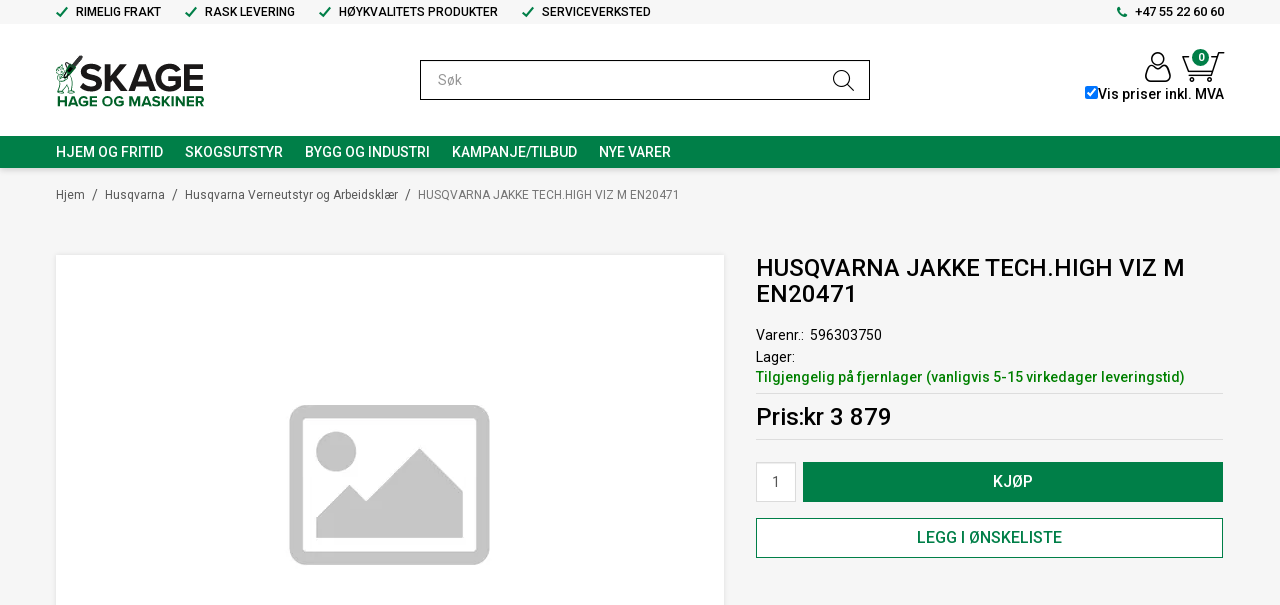

--- FILE ---
content_type: text/html; charset=utf-8
request_url: https://www.maskinsenter.no/husqvarna/husqvarna-verneutstyr-og-arbeidsklaer/husqvarna-jakke-tech-high-viz-m-en20471
body_size: 28655
content:

<!DOCTYPE html>
<html lang="no">
<head>
    <link rel="preconnect" href="https://fonts.gstatic.com" crossorigin>
    <link rel="preload" href="/theme/css/uni-styles.css" as="style">
    <script async type="text/javascript" src="/js/es-module-shims.js?v=19.12.4"></script>
<script type="importmap">{
    "imports": {
        "@floating-ui/core": "/node_modules/@floating-ui/core/dist/floating-ui.core.esm.min.js",
        "@floating-ui/dom": "/node_modules/@floating-ui/dom/dist/floating-ui.dom.esm.min.js",
        "@popperjs/core": "/node_modules/@popperjs/core/lib/index.js",
        "@ungap/custom-elements": "/node_modules/@ungap/custom-elements/index.js",
        "bootstrap/js/src/collapse": "/node_modules/bootstrap/js/src/collapse.js",
        "bootstrap/js/src/dropdown": "/node_modules/bootstrap/js/src/dropdown.js",
        "bootstrap/js/src/popover": "/node_modules/bootstrap/js/src/popover.js",
        "bootstrap/js/src/tab": "/node_modules/bootstrap/js/src/tab.js",
        "bootstrap/js/src/tooltip": "/node_modules/bootstrap/js/src/tooltip.js",
        "gridjs": "/node_modules/gridjs/dist/gridjs.module.js",
        "i18next": "/node_modules/i18next/dist/esm/i18next.js",
        "i18next-resources-to-backend": "/node_modules/i18next-resources-to-backend/dist/esm/index.js",
        "lit-html": "/node_modules/lit-html/lit-html.js",
        "lit-html/directives/live": "/node_modules/lit-html/directives/live.js",
        "lit-html/directives/ref": "/node_modules/lit-html/directives/ref.js",
        "lit-html/directives/repeat": "/node_modules/lit-html/directives/repeat.js",
        "lit-html/directives/unsafe-html": "/node_modules/lit-html/directives/unsafe-html.js",
        "qr-scanner": "/node_modules/qr-scanner/qr-scanner.min.js"
    },
    "scopes": {}
}</script>
<link rel="preconnect" href="https://www.googletagmanager.com" />
<link rel="preconnect" href="https://www.google-analytics.com" />
<script type="text/javascript">function gtag(){dataLayer.push(arguments)}function gtm_update_consent(){function t(t){t=("; "+document.cookie).split("; "+t+"=");return 2===t.length?t.pop().split(";").shift():null}var e,a=t("cookie-consent-statistical"),n=t("cookie-consent-marketing");a&&a.length&&n&&n.length&&gtag("consent","update",{ad_storage:n=(e=t=>"1"===t?"granted":"denied")(n),ad_user_data:n,ad_personalization:n,analytics_storage:e(a)})}window.dataLayer=window.dataLayer||[],gtag("consent","default",{ad_storage:"denied",ad_user_data:"denied",ad_personalization:"denied",analytics_storage:"denied"}),gtm_update_consent(),document.addEventListener("cookie-consent-updated",()=>gtm_update_consent());</script>
<script type="text/javascript">(function(w,d,s,l,i){w[l]=w[l]||[];w[l].push({'gtm.start':
new Date().getTime(),event:'gtm.js'});var f=d.getElementsByTagName(s)[0],
j=d.createElement(s),dl=l!='dataLayer'?'&l='+l:'';j.async=true;j.src=
'https://www.googletagmanager.com/gtm.js?id='+i+dl;f.parentNode.insertBefore(j,f);
})(window,document,'script','dataLayer','GTM-KX75KSF');</script>
<link type="application/rsd+xml" rel="edituri" title="RSD" href="/rsd.ashx?pageId=1059" />
<link rel="canonical" href="https://www.maskinsenter.no/husqvarna/husqvarna-verneutstyr-og-arbeidsklaer/husqvarna-jakke-tech-high-viz-m-en20471" />
<meta property="og:title" content="Husqvarna JAKKE TECH.HIGH VIZ  M EN20471 - Skage Hage og Maskiner AS"/>
<meta property="og:url" content="https://www.maskinsenter.no/husqvarna/husqvarna-verneutstyr-og-arbeidsklaer/husqvarna-jakke-tech-high-viz-m-en20471"/>
<meta property="og:type" content="website"/>
    <link rel="preload" as="style" onload="this.onload=null;this.rel='stylesheet'" href="https://fonts.googleapis.com/css2?family=Roboto:ital,wght@0,100;0,300;0,400;0,500;0,700;0,900;1,400;1,700&display=swap">
    <script type="text/javascript">document.cookie='resolution='+Math.max(screen.width,screen.height)+("devicePixelRatio" in window ? ","+devicePixelRatio : ",1")+'; path=/';</script>
    <title>Husqvarna JAKKE TECH.HIGH VIZ  M EN20471 - Skage Hage og Maskiner AS</title>
    <meta name="Author" content="Skage Hage og Maskiner AS" />
    <meta http-equiv="content-type" content="text/html; charset=utf-8" />
    <meta content="" name="description" />

    <meta name="SKYPE_TOOLBAR" content="SKYPE_TOOLBAR_PARSER_COMPATIBLE" />
    <link rel="icon" type="image/svg+xml" href="/theme/img/favicon.svg">
    <!-- Root variable, used to define root in javascripts -->
    <script type="text/javascript">var R = '/';</script>
    <meta name="viewport" content="initial-scale=1,width=device-width">
    <!-- Required resources (Usually scripts required by a control) -->
    
    <!-- CSS -->
    <link rel="preload" as="style" onload="this.onload=null;this.rel='stylesheet'" href="/templates/css/font-awesome.min.css">
    <link href="/theme/css/uni-styles.css?v=28.03.2025" type="text/css" rel="stylesheet" />
    
</head>
<body class="page-prod-view page-id-1059 page-item-id-3432 user-anonymous">
    <!-- Google Tag Manager (noscript) -->
<noscript><iframe src="https://www.googletagmanager.com/ns.html?id=GTM-KX75KSF" height="0" width="0" style="display:none;visibility:hidden"></iframe></noscript>
<!-- End Google Tag Manager (noscript) -->
<form method="post" action="/husqvarna/husqvarna-verneutstyr-og-arbeidsklaer/husqvarna-jakke-tech-high-viz-m-en20471" id="Webdoc">
<div class="aspNetHidden">
<input type="hidden" name="__VIEWSTATE" id="__VIEWSTATE" value="iAavcP3ilX0A6cIzwqX+za/nCdnO02B3zITqhc7iXefKCT5qGo3+boSxwNdeBAjUiJetwgMPexkiHFmMFVwpf8r6rU9wolgZuVRZMjz275xjlmEUp7sawroAzugEnPmAeWBnmwfqVMgBhQKszMaI16ab+cgWjpRsgjxRawBJ6gRrpQ/P/c0fQqkzlsJOVVC8WAQKbx3zwf9kiZhmV9ry2q/OI0cYSyosRL/bVtAEajgFEkc/j+t9nO7QCk0hXyNA5zpqLa2JSfGUucKgXCpLfeu05HTYG3Lj5tWf1vBJByaxAxyfe/72RISd31TKg/uFy17a02xe3/HLyx7s2fdtVjy8hOrZTK0kARYr3yXyNet7OMGeyO6oZMay+droT96DHTKMUfR8aRnKv9BlzrCHTRKtCOmm7WeeV/c/oj2TupfnIVdlDMK3prwulJsFgm8aKAAUq3+oWG5QVw4FBceS+S4ONf1DqRe1R/+U2CczFt7k9gHOFrr99veFo9ZXRe7og5fHSVdJ/WH5JO1Y3FHsPSobyLNa6RG6AVzxQgyjcs46ly64RJ724BU48YMYf6Pmzs6GDoMexTXatMiE2KmDAcKDBiZIqeLkV4kcCVE5nQ7u9zHEpu+XPLq7/SG/Yfz6RhwT6zbAOqAla9EX4OMFo1S41WglHR1FyKFAXrt1dcajjt9nxajkQ/ZBpTS/qs9qSqNIe8BHiqQ++LhkkJbN0dW0sp8=" />
</div>

<script type="text/javascript">
//<![CDATA[
var theForm = document.forms['Webdoc'];
if (!theForm) {
    theForm = document.Webdoc;
}
function __doPostBack(eventTarget, eventArgument) {
    if (!theForm.onsubmit || (theForm.onsubmit() != false)) {
        theForm.__EVENTTARGET.value = eventTarget;
        theForm.__EVENTARGUMENT.value = eventArgument;
        theForm.submit();
    }
}
//]]>
</script>


<script src="/WebResource.axd?d=pynGkmcFUV13He1Qd6_TZDKsJ5iKoIUPv2WbVe4iGrMjKtqgGKF74GGRlQ92I7SXtR4cxw2&amp;t=638901608248157332" type="text/javascript"></script>

    

    <div id="root" class="site">

        
        <header id="header-desktop" class="site-header site-header-desktop js-site-header hidden-xs hidden-sm" data-scroll-threshold="170" data-original-height="170">
            
                <div class="site-header-desktop__top-line">
                    <div class="container">
                        <div class="site-header-desktop__top-line-inner-container flex flex-between flex-item-center">
                            
                                <div class="site-header-desktop__why-buy site-why-buy"><ul>
<li>RIMELIG FRAKT</li>
<li>RASK LEVERING</li>
<li>H&Oslash;YKVALITETS PRODUKTER</li>
<li>SERVICEVERKSTED</li>
</ul></div>
                            
                                <a class="site-header-desktop__phone site-phone" href="tel:+4755226060" title="Phone">+47 55 22 60 60</a>
                            
                        </div>
                    </div>
                </div>
            
            <div class="site-header-desktop__middle-line">
                <div class="container">
                    <div class="site-header-desktop__middle-line-inner-container flex flex-between flex-item-center">
                        <div class="site-header-desktop__left-pane flex flex-item-center">
                            <a class="site-header-desktop__logo" href="/" title="Skage Hage og Maskin AS">
                                <img src="/theme/img/site-logo.svg" width="148" height="53" alt="Skage Hage og Maskin AS" title="Skage Hage og Maskin AS" class="site-header-desktop__logo-img img-responsive"/>
                            </a>
                        </div>

                        <div class="site-header-desktop__middle-pane">
                            



<div class="smart-search" id="SmartSearch_SmartSearch">
    <input inputmode="search" class="smart-search__input form-control js-typeahead" type="text" placeholder="S&#248;k" value="" autocomplete="off" aria-label="S&#248;k" />
    <button class="smart-search__btn" title="S&#248;k" tabindex="-1"><i class="fa fa-search"></i></button>
</div>


                        </div>

                        <div class="site-header-desktop__right-pane flex flex-right flex-item-center flex-self-stretch">
                            <div class="flex flex-column flex-wrap">
                                <div class="flex flex-right flex-item-center flex-self-stretch">
                                    
    <div class="profile-quick-menu" id="MyPageMenu">

        <a class="profile-quick-menu__btn" onclick="return false;" href="javascript:void(0);"><em class="profile-quick-menu__un-user un-user"></em><span>Min side</span><em class="profile-quick-menu__un-chevron-down un-chevron-down"></em></a>
        <ul class="profile-quick-menu__dropdown clearfix">

                <li class="Item-1 Page NoToggle">


        

        <a href="/min-side/registrering-profil" class="Name" >Registrering</a>
        
    </li>
    <li class="Item-2 Page NoToggle">


        

        <a href="/min-side/onskeliste" class="Name" >&#216;nskeliste</a>
        
    </li>


                    <li>
                        <a href="/login?ret=%2fhusqvarna%2fhusqvarna-verneutstyr-og-arbeidsklaer%2fhusqvarna-jakke-tech-high-viz-m-en20471"><em class="fa fa-lock"></em> Logg inn</a>
                    </li>


        </ul>
    </div>

                                    

<div class="SiteCartPanel LeftIconAlign" id="newSiteCart_SiteCartMainPanel">

            <div class="LoginRegisterPanel">
                <a href="/login?ret=%2fhusqvarna%2fhusqvarna-verneutstyr-og-arbeidsklaer%2fhusqvarna-jakke-tech-high-viz-m-en20471" class="LoginLink">Logg inn</a>
                <a href="/min-side/registrering-profil?ret=%2fhusqvarna%2fhusqvarna-verneutstyr-og-arbeidsklaer%2fhusqvarna-jakke-tech-high-viz-m-en20471" class="RegisterLink">Registrer deg</a>
            </div>

        <a href="/handlekurv" class="ShowCartLink js-show-cart-link">

            <div class="SiteCartIcon"></div>

            <div class="ShoppingListPanel empty">

                    <span class="ShowCartTxt NotEmptyCart">Vis handlekurv</span>
                    <span class="ShowCartTxt EmptyCart">Handlekurven er tom</span>

                <span class="ProdCount">0</span>

                                                    <div class="TotalPriceContainer">
                        <span class="TotalPriceText">Total sum:</span>
                        <span class="TotalPrice notranslate">kr 0</span>
                    </div>
            </div>
        </a>


        <div class="PopupContainer hidden js-site-cart-popup"></div>

    <input type="hidden" class="js-refreshHash" value="" />
    

    
    
    
</div>

                                </div>
                                <div class="site-header-desktop__vat-code-selector vat-code-selector flex flex-right">
                                    
<div class="checkbox-vat" id="priceVATModeSelector_priceVATModeSelector" data-language-id="3">
    <input type="checkbox" id="priceVATModeSelector_priceVATModeSelector-checkbox" class="checkbox-vat-input js-price-vat-mode-selector" checked=checked /><label class="checkbox-vat-label" for="priceVATModeSelector_priceVATModeSelector-checkbox">Vis priser inkl. MVA</label>
</div>

                                </div>
                            </div>
                        </div>
                    </div>
                </div>
            </div>
            <div class="site-header-desktop__bottom-line">
                <div class="container">
                    <div class="site-header-desktop__bottom-line-inner-container">
                        
                        

    <div class="ProductMenu Menu site-horizontal-menu products-menu-desktop Expandable">
        <ul class="MiddleBox Level-1 clearfix">
                <li class="Item-1 Page Expandable">


            <a href="#" class="Toggle"  aria-label="&#197;pne/lukke undermeny"></a>
        

        <a href="/hjem-og-fritid" class="Name" >HJEM OG FRITID</a>
        
            <ul class="Level-2 clearfix">
                    <li class="Item-1 Page NoToggle">


        

        <a href="/hjem-og-fritid/blaase-og-sugeaggregat" class="Name" >Bl&#229;se og sugeaggregat</a>
        
    </li>
    <li class="Item-2 Page Expandable">


            <a href="#" class="Toggle"  aria-label="&#197;pne/lukke undermeny"></a>
        

        <a href="/hjem-og-fritid/hoytrykksvaskere" class="Name" >H&#248;ytrykksvaskere</a>
        
            <ul class="Level-3 clearfix">
                    <li class="Item-1 Page NoToggle">


        

        <a href="/hjem-og-fritid/hoytrykksvaskere/hoytrykksvaskere" class="Name" >H&#248;ytrykksvaskere</a>
        
    </li>
    <li class="Item-2 Page NoToggle">


        

        <a href="/hjem-og-fritid/hoytrykksvaskere/tilbehor" class="Name" >Tilbeh&#248;r</a>
        
    </li>

            </ul>
    </li>
    <li class="Item-3 Page Expandable">


            <a href="#" class="Toggle"  aria-label="&#197;pne/lukke undermeny"></a>
        

        <a href="/hjem-og-fritid/gressklippere" class="Name" >Gressklippere</a>
        
            <ul class="Level-3 clearfix">
                    <li class="Item-1 Page NoToggle">


        

        <a href="/hjem-og-fritid/gressklippere/gressklipper" class="Name" >Gressklipper</a>
        
    </li>
    <li class="Item-2 Page NoToggle">


        

        <a href="/hjem-og-fritid/gressklippere/robotklipper" class="Name" >Robotklipper</a>
        
    </li>
    <li class="Item-3 Page NoToggle">


        

        <a href="/hjem-og-fritid/gressklippere/plentraktor" class="Name" >Plentraktor</a>
        
    </li>
    <li class="Item-4 Page NoToggle">


        

        <a href="/hjem-og-fritid/gressklippere/frontrider" class="Name" >Frontrider</a>
        
    </li>
    <li class="Item-5 Page NoToggle">


        

        <a href="/hjem-og-fritid/gressklippere/slaamaskin" class="Name" >Sl&#229;maskin</a>
        
    </li>
    <li class="Item-6 Page Expandable">


            <a href="#" class="Toggle"  aria-label="&#197;pne/lukke undermeny"></a>
        

        <a href="/hjem-og-fritid/gressklippere/tilbehor" class="Name" >Tilbeh&#248;r</a>
        
            <ul class="Level-4 clearfix">
                    <li class="Item-1 Page NoToggle">


        

        <a href="/hjem-og-fritid/gressklippere/tilbehor-robotklipper" class="Name" >Tilbeh&#248;r robotklipper</a>
        
    </li>
    <li class="Item-2 Page NoToggle">


        

        <a href="/hjem-og-fritid/gressklippere/tilbehor/tilbehor-gressklipper" class="Name" >Tilbeh&#248;r gressklipper</a>
        
    </li>
    <li class="Item-3 Page NoToggle">


        

        <a href="/hjem-og-fritid/gressklippere/tilbehor/tilbehor-frontrider" class="Name" >Tilbeh&#248;r Frontrider</a>
        
    </li>
    <li class="Item-4 Page NoToggle">


        

        <a href="/hjem-og-fritid/gressklippere/tilbehor/tilbehor-tohjulstraktor" class="Name" >Tilbeh&#248;r Tohjulstraktor</a>
        
    </li>

            </ul>
    </li>

            </ul>
    </li>
    <li class="Item-4 Page Expandable">


            <a href="#" class="Toggle"  aria-label="&#197;pne/lukke undermeny"></a>
        

        <a href="/hjem-og-fritid/haandholdte-maskiner" class="Name" >H&#229;ndholdte Maskiner</a>
        
            <ul class="Level-3 clearfix">
                    <li class="Item-1 Page NoToggle">


        

        <a href="/hjem-og-fritid/haandholdte-maskiner/ryddesag" class="Name" >Ryddesag</a>
        
    </li>
    <li class="Item-2 Page NoToggle">


        

        <a href="/hjem-og-fritid/haandholdte-maskiner/gresstrimmer" class="Name" >Gresstrimmer</a>
        
    </li>
    <li class="Item-3 Page NoToggle">


        

        <a href="/hjem-og-fritid/haandholdte-maskiner/grensag" class="Name" >Grensag</a>
        
    </li>
    <li class="Item-4 Page Expandable">


            <a href="#" class="Toggle"  aria-label="&#197;pne/lukke undermeny"></a>
        

        <a href="/hjem-og-fritid/haandholdte-maskiner/kombimaskin" class="Name" >Kombimaskin</a>
        
            <ul class="Level-4 clearfix">
                    <li class="Item-1 Page NoToggle">


        

        <a href="/hjem-og-fritid/haandholdte-maskiner/kombimaskin/motorenhet" class="Name" >Motorenhet</a>
        
    </li>
    <li class="Item-2 Page NoToggle">


        

        <a href="/hjem-og-fritid/haandholdte-maskiner/kombimaskin/tilsats" class="Name" >Tilsats</a>
        
    </li>

            </ul>
    </li>
    <li class="Item-5 Page NoToggle">


        

        <a href="/hjem-og-fritid/haandholdte-maskiner/hekksaks" class="Name" >Hekksaks</a>
        
    </li>
    <li class="Item-6 Page NoToggle">


        

        <a href="/hjem-og-fritid/haandholdte-maskiner/luft-kompressor" class="Name" >Luft Kompressor</a>
        
    </li>

            </ul>
    </li>
    <li class="Item-5 Page Expandable">


            <a href="#" class="Toggle"  aria-label="&#197;pne/lukke undermeny"></a>
        

        <a href="/hjem-og-fritid/batterier-og-ladere" class="Name" >Batterier og ladere</a>
        
            <ul class="Level-3 clearfix">
                    <li class="Item-1 Page NoToggle">


        

        <a href="/hjem-og-fritid/batterier-og-ladere/batterier" class="Name" >Batterier</a>
        
    </li>
    <li class="Item-2 Page NoToggle">


        

        <a href="/hjem-og-fritid/batterier-og-ladere/ladere" class="Name" >Ladere</a>
        
    </li>

            </ul>
    </li>
    <li class="Item-6 Page NoToggle">


        

        <a href="/hjem-og-fritid/leketoy" class="Name" >Leket&#248;y</a>
        
    </li>
    <li class="Item-7 Page NoToggle">


        

        <a href="/hjem-og-fritid/gaveartikler" class="Name" >Gaveartikler</a>
        
    </li>
    <li class="Item-8 Page NoToggle">


        

        <a href="/hjem-og-fritid/arbeids-og-fritidsklaer" class="Name" >Arbeids og Fritidskl&#230;r</a>
        
    </li>
    <li class="Item-9 Page NoToggle">


        

        <a href="/hjem-og-fritid/snofresere" class="Name" >Sn&#248;fresere</a>
        
    </li>
    <li class="Item-10 Page NoToggle">


        

        <a href="/hjem-og-fritid/jordhakker-1" class="Name" >Jordhakker</a>
        
    </li>
    <li class="Item-11 Page Expandable">


            <a href="#" class="Toggle"  aria-label="&#197;pne/lukke undermeny"></a>
        

        <a href="/hjem-og-fritid/stovsugere" class="Name" >St&#248;vsugere</a>
        
            <ul class="Level-3 clearfix">
                    <li class="Item-1 Page NoToggle">


        

        <a href="/hjem-og-fritid/stovsugere/stovsugere" class="Name" >St&#248;vsugere</a>
        
    </li>
    <li class="Item-2 Page NoToggle">


        

        <a href="/hjem-og-fritid/stovsugere/tilbehor" class="Name" >Tilbeh&#248;r</a>
        
    </li>

            </ul>
    </li>
    <li class="Item-12 Page NoToggle">


        

        <a href="/hjem-og-fritid/kompostkverner" class="Name" >Kompostkverner</a>
        
    </li>

            </ul>
    </li>
    <li class="Item-2 Page Expandable">


            <a href="#" class="Toggle"  aria-label="&#197;pne/lukke undermeny"></a>
        

        <a href="/skogsutstyr" class="Name" >SKOGSUTSTYR</a>
        
            <ul class="Level-2 clearfix">
                    <li class="Item-1 Page Expandable">


            <a href="#" class="Toggle"  aria-label="&#197;pne/lukke undermeny"></a>
        

        <a href="/skogsutstyr/motorsag" class="Name" >Motorsag</a>
        
            <ul class="Level-3 clearfix">
                    <li class="Item-1 Page NoToggle">


        

        <a href="/skogsutstyr/motorsag/motorsag" class="Name" >Motorsag</a>
        
    </li>
    <li class="Item-2 Page Expandable">


            <a href="#" class="Toggle"  aria-label="&#197;pne/lukke undermeny"></a>
        

        <a href="/skogsutstyr/motorsag/sverd-og-kjede" class="Name" >Sverd og kjede</a>
        
            <ul class="Level-4 clearfix">
                    <li class="Item-1 Page NoToggle">


        

        <a href="/skogsutstyr/motorsag/sverd-og-kjede/kjede" class="Name" >Kjede</a>
        
    </li>
    <li class="Item-2 Page NoToggle">


        

        <a href="/skogsutstyr/motorsag/sverd-og-kjede/sverd" class="Name" >Sverd</a>
        
    </li>
    <li class="Item-3 Page NoToggle">


        

        <a href="/skogsutstyr/motorsag/sverd-og-kjede/sverd-og-kjedepakke" class="Name" >Sverd og kjedepakke</a>
        
    </li>

            </ul>
    </li>
    <li class="Item-3 Page NoToggle">


        

        <a href="/skogsutstyr/motorsag/tilbehor" class="Name" >Tilbeh&#248;r</a>
        
    </li>

            </ul>
    </li>
    <li class="Item-2 Page Expandable">


            <a href="#" class="Toggle"  aria-label="&#197;pne/lukke undermeny"></a>
        

        <a href="/skogsutstyr/verneutstyr" class="Name" >Verneutstyr</a>
        
            <ul class="Level-3 clearfix">
                    <li class="Item-1 Page NoToggle">


        

        <a href="/skogsutstyr/verneutstyr/vernejakke" class="Name" >Vernejakke</a>
        
    </li>
    <li class="Item-2 Page NoToggle">


        

        <a href="/skogsutstyr/verneutstyr/skogsjakke" class="Name" >Skogsjakke</a>
        
    </li>
    <li class="Item-3 Page NoToggle">


        

        <a href="/skogsutstyr/verneutstyr/vernebukse" class="Name" >Vernebukse</a>
        
    </li>
    <li class="Item-4 Page NoToggle">


        

        <a href="/skogsutstyr/verneutstyr/vernesko" class="Name" >Vernesko</a>
        
    </li>
    <li class="Item-5 Page NoToggle">


        

        <a href="/skogsutstyr/verneutstyr/hode-og-ansiktsvern" class="Name" >Hode og ansiktsvern</a>
        
    </li>
    <li class="Item-6 Page NoToggle">


        

        <a href="/skogsutstyr/verneutstyr/haandvern" class="Name" >H&#229;ndvern</a>
        
    </li>
    <li class="Item-7 Page NoToggle">


        

        <a href="/skogsutstyr/verneutstyr/arboristutstyr" class="Name" >Arboristutstyr</a>
        
    </li>

            </ul>
    </li>

            </ul>
    </li>
    <li class="Item-3 Page Expandable">


            <a href="#" class="Toggle"  aria-label="&#197;pne/lukke undermeny"></a>
        

        <a href="/bygg-og-industri" class="Name" >Bygg og Industri</a>
        
            <ul class="Level-2 clearfix">
                    <li class="Item-1 Page NoToggle">


        

        <a href="/kappemaskiner" class="Name" >Kappemaskiner</a>
        
    </li>
    <li class="Item-2 Page NoToggle">


        

        <a href="/betongsag" class="Name" >Betongsag</a>
        
    </li>
    <li class="Item-3 Page NoToggle">


        

        <a href="/tilbehor-kappemaskin" class="Name" >Tilbeh&#248;r kappemaskin</a>
        
    </li>
    <li class="Item-4 Page NoToggle">


        

        <a href="/tilbehor-betongsag" class="Name" >Tilbeh&#248;r betongsag</a>
        
    </li>
    <li class="Item-5 Page NoToggle">


        

        <a href="/diamant-og-kappeskiver" class="Name" >Diamant- og kappeskiver</a>
        
    </li>

            </ul>
    </li>
    <li class="Item-4 Page NoToggle">


        

        <a href="/kampanje/tilbud" class="Name" >KAMPANJE/TILBUD</a>
        
    </li>
    <li class="Item-5 Page NoToggle">


        

        <a href="/nye-varer-1" class="Name" >Nye varer</a>
        
    </li>

        </ul>
    </div>

                    </div>
                </div>
            </div>
        </header>

        
        <header id="header-mobile" class="site-header site-header-mobile js-site-header hidden-md hidden-lg" data-scroll-threshold="56" data-original-height="56">
            <div class="container-fluid">
                <div class="site-header-mobile__inner-container flex flex-between flex-item-center">
                    <div class="site-header-mobile__left-pane flex flex-self-stretch">
                        <button class="site-header-mobile__toggle-underheader-btn site-header-mobile__toggle-underheader-btn_menu js-toggle-underheader-btn" type="button" data-toggle="collapse" href="#collapsableUnderheader" aria-expanded="false" aria-controls="collapsableUnderheader"></button>
                        <button class="site-header-mobile__toggle-underheader-btn site-header-mobile__toggle-underheader-btn_search js-toggle-underheader-btn" type="button" data-toggle="collapse" href="#collapsableUnderheader" aria-expanded="false" aria-controls="collapsableUnderheader"></button>
                    </div>

                    <div class="site-header-mobile__middle-pane flex flex-center">
                        <a class="site-header-mobile__logo" href="/" title="Skage Hage og Maskin AS">
 			    <img src="/theme/img/site-logo.svg" width="89" height="32" alt="Skage Hage og Maskin AS" title="Skage Hage og Maskin AS" class="site-header-mobile__logo-img img-responsive"/>
                        </a>
                    </div>

                    <div class="site-header-mobile__right-pane flex flex-right flex-self-stretch">
                        
    <div class="profile-quick-menu" id="MyPageMenu2">

        <a class="profile-quick-menu__btn" onclick="return false;" href="javascript:void(0);"><em class="profile-quick-menu__un-user un-user"></em><span>Min side</span><em class="profile-quick-menu__un-chevron-down un-chevron-down"></em></a>
        <ul class="profile-quick-menu__dropdown clearfix">

                <li class="Item-1 Page NoToggle">


        

        <a href="/min-side/registrering-profil" class="Name" >Registrering</a>
        
    </li>
    <li class="Item-2 Page NoToggle">


        

        <a href="/min-side/onskeliste" class="Name" >&#216;nskeliste</a>
        
    </li>


                    <li>
                        <a href="/login?ret=%2fhusqvarna%2fhusqvarna-verneutstyr-og-arbeidsklaer%2fhusqvarna-jakke-tech-high-viz-m-en20471"><em class="fa fa-lock"></em> Logg inn</a>
                    </li>


        </ul>
    </div>

                        

<div class="SiteCartPanel LeftIconAlign" id="SiteCart2_SiteCartMainPanel">


        <a href="/handlekurv" class="ShowCartLink js-show-cart-link">

            <div class="SiteCartIcon"></div>

            <div class="ShoppingListPanel empty">

                    <span class="ShowCartTxt NotEmptyCart">Vis handlekurv</span>
                    <span class="ShowCartTxt EmptyCart">Handlekurven er tom</span>

                <span class="ProdCount">0</span>

                                                    <div class="TotalPriceContainer">
                        <span class="TotalPriceText">Total sum:</span>
                        <span class="TotalPrice notranslate">kr 0</span>
                    </div>
            </div>
        </a>



    <input type="hidden" class="js-refreshHash" value="" />
    

    
    
    
</div>

                    </div>
                </div>
            </div>
        </header>

        
        <div class="site-underheader">
            <div class="site-underheader__compensator"></div>
            <div class="site-underheader__container hidden-md hidden-lg collapse js-site-underheader-container" id="collapsableUnderheader">
                <div class="container-fluid">
                    <div class="vat-code-selector flex flex-right">
                        
<div class="checkbox-vat" id="priceVATModeSelectorMobile_priceVATModeSelector" data-language-id="3">
    <input type="checkbox" id="priceVATModeSelectorMobile_priceVATModeSelector-checkbox" class="checkbox-vat-input js-price-vat-mode-selector" checked=checked /><label class="checkbox-vat-label" for="priceVATModeSelectorMobile_priceVATModeSelector-checkbox">Vis priser inkl. MVA</label>
</div>

                    </div>
                    

<div id="SearchMob_search" class="SearchMob site-search">
    <input type="search" class="SearchMob__input site-search__input js-SearchMob-input" id="SearchMob_input" placeholder="S&#248;k" autocomplete="section-search" aria-label="S&#248;k" />
    <button type="button" class="SearchMob__btn site-search__btn js-SearchMob-btn" id="SearchMob_btn" title="Find" tabindex="-1"></button>
</div>


                    

    <div class="ProductMenu2 Menu products-menu-mobile Expandable">
        <ul class="MiddleBox Level-1 clearfix">
                <li class="Item-1 Page Expandable">


            <a href="#" class="Toggle"  aria-label="&#197;pne/lukke undermeny"></a>
        

        <a href="/hjem-og-fritid" class="Name" >HJEM OG FRITID</a>
        
            <ul class="Level-2 clearfix">
                    <li class="Item-1 Page NoToggle">


        

        <a href="/hjem-og-fritid/blaase-og-sugeaggregat" class="Name" >Bl&#229;se og sugeaggregat</a>
        
    </li>
    <li class="Item-2 Page Expandable">


            <a href="#" class="Toggle"  aria-label="&#197;pne/lukke undermeny"></a>
        

        <a href="/hjem-og-fritid/hoytrykksvaskere" class="Name" >H&#248;ytrykksvaskere</a>
        
            <ul class="Level-3 clearfix">
                    <li class="Item-1 Page NoToggle">


        

        <a href="/hjem-og-fritid/hoytrykksvaskere/hoytrykksvaskere" class="Name" >H&#248;ytrykksvaskere</a>
        
    </li>
    <li class="Item-2 Page NoToggle">


        

        <a href="/hjem-og-fritid/hoytrykksvaskere/tilbehor" class="Name" >Tilbeh&#248;r</a>
        
    </li>

            </ul>
    </li>
    <li class="Item-3 Page Expandable">


            <a href="#" class="Toggle"  aria-label="&#197;pne/lukke undermeny"></a>
        

        <a href="/hjem-og-fritid/gressklippere" class="Name" >Gressklippere</a>
        
            <ul class="Level-3 clearfix">
                    <li class="Item-1 Page NoToggle">


        

        <a href="/hjem-og-fritid/gressklippere/gressklipper" class="Name" >Gressklipper</a>
        
    </li>
    <li class="Item-2 Page NoToggle">


        

        <a href="/hjem-og-fritid/gressklippere/robotklipper" class="Name" >Robotklipper</a>
        
    </li>
    <li class="Item-3 Page NoToggle">


        

        <a href="/hjem-og-fritid/gressklippere/plentraktor" class="Name" >Plentraktor</a>
        
    </li>
    <li class="Item-4 Page NoToggle">


        

        <a href="/hjem-og-fritid/gressklippere/frontrider" class="Name" >Frontrider</a>
        
    </li>
    <li class="Item-5 Page NoToggle">


        

        <a href="/hjem-og-fritid/gressklippere/slaamaskin" class="Name" >Sl&#229;maskin</a>
        
    </li>
    <li class="Item-6 Page Expandable">


            <a href="#" class="Toggle"  aria-label="&#197;pne/lukke undermeny"></a>
        

        <a href="/hjem-og-fritid/gressklippere/tilbehor" class="Name" >Tilbeh&#248;r</a>
        
            <ul class="Level-4 clearfix">
                    <li class="Item-1 Page NoToggle">


        

        <a href="/hjem-og-fritid/gressklippere/tilbehor-robotklipper" class="Name" >Tilbeh&#248;r robotklipper</a>
        
    </li>
    <li class="Item-2 Page NoToggle">


        

        <a href="/hjem-og-fritid/gressklippere/tilbehor/tilbehor-gressklipper" class="Name" >Tilbeh&#248;r gressklipper</a>
        
    </li>
    <li class="Item-3 Page NoToggle">


        

        <a href="/hjem-og-fritid/gressklippere/tilbehor/tilbehor-frontrider" class="Name" >Tilbeh&#248;r Frontrider</a>
        
    </li>
    <li class="Item-4 Page NoToggle">


        

        <a href="/hjem-og-fritid/gressklippere/tilbehor/tilbehor-tohjulstraktor" class="Name" >Tilbeh&#248;r Tohjulstraktor</a>
        
    </li>

            </ul>
    </li>

            </ul>
    </li>
    <li class="Item-4 Page Expandable">


            <a href="#" class="Toggle"  aria-label="&#197;pne/lukke undermeny"></a>
        

        <a href="/hjem-og-fritid/haandholdte-maskiner" class="Name" >H&#229;ndholdte Maskiner</a>
        
            <ul class="Level-3 clearfix">
                    <li class="Item-1 Page NoToggle">


        

        <a href="/hjem-og-fritid/haandholdte-maskiner/ryddesag" class="Name" >Ryddesag</a>
        
    </li>
    <li class="Item-2 Page NoToggle">


        

        <a href="/hjem-og-fritid/haandholdte-maskiner/gresstrimmer" class="Name" >Gresstrimmer</a>
        
    </li>
    <li class="Item-3 Page NoToggle">


        

        <a href="/hjem-og-fritid/haandholdte-maskiner/grensag" class="Name" >Grensag</a>
        
    </li>
    <li class="Item-4 Page Expandable">


            <a href="#" class="Toggle"  aria-label="&#197;pne/lukke undermeny"></a>
        

        <a href="/hjem-og-fritid/haandholdte-maskiner/kombimaskin" class="Name" >Kombimaskin</a>
        
            <ul class="Level-4 clearfix">
                    <li class="Item-1 Page NoToggle">


        

        <a href="/hjem-og-fritid/haandholdte-maskiner/kombimaskin/motorenhet" class="Name" >Motorenhet</a>
        
    </li>
    <li class="Item-2 Page NoToggle">


        

        <a href="/hjem-og-fritid/haandholdte-maskiner/kombimaskin/tilsats" class="Name" >Tilsats</a>
        
    </li>

            </ul>
    </li>
    <li class="Item-5 Page NoToggle">


        

        <a href="/hjem-og-fritid/haandholdte-maskiner/hekksaks" class="Name" >Hekksaks</a>
        
    </li>
    <li class="Item-6 Page NoToggle">


        

        <a href="/hjem-og-fritid/haandholdte-maskiner/luft-kompressor" class="Name" >Luft Kompressor</a>
        
    </li>

            </ul>
    </li>
    <li class="Item-5 Page Expandable">


            <a href="#" class="Toggle"  aria-label="&#197;pne/lukke undermeny"></a>
        

        <a href="/hjem-og-fritid/batterier-og-ladere" class="Name" >Batterier og ladere</a>
        
            <ul class="Level-3 clearfix">
                    <li class="Item-1 Page NoToggle">


        

        <a href="/hjem-og-fritid/batterier-og-ladere/batterier" class="Name" >Batterier</a>
        
    </li>
    <li class="Item-2 Page NoToggle">


        

        <a href="/hjem-og-fritid/batterier-og-ladere/ladere" class="Name" >Ladere</a>
        
    </li>

            </ul>
    </li>
    <li class="Item-6 Page NoToggle">


        

        <a href="/hjem-og-fritid/leketoy" class="Name" >Leket&#248;y</a>
        
    </li>
    <li class="Item-7 Page NoToggle">


        

        <a href="/hjem-og-fritid/gaveartikler" class="Name" >Gaveartikler</a>
        
    </li>
    <li class="Item-8 Page NoToggle">


        

        <a href="/hjem-og-fritid/arbeids-og-fritidsklaer" class="Name" >Arbeids og Fritidskl&#230;r</a>
        
    </li>
    <li class="Item-9 Page NoToggle">


        

        <a href="/hjem-og-fritid/snofresere" class="Name" >Sn&#248;fresere</a>
        
    </li>
    <li class="Item-10 Page NoToggle">


        

        <a href="/hjem-og-fritid/jordhakker-1" class="Name" >Jordhakker</a>
        
    </li>
    <li class="Item-11 Page Expandable">


            <a href="#" class="Toggle"  aria-label="&#197;pne/lukke undermeny"></a>
        

        <a href="/hjem-og-fritid/stovsugere" class="Name" >St&#248;vsugere</a>
        
            <ul class="Level-3 clearfix">
                    <li class="Item-1 Page NoToggle">


        

        <a href="/hjem-og-fritid/stovsugere/stovsugere" class="Name" >St&#248;vsugere</a>
        
    </li>
    <li class="Item-2 Page NoToggle">


        

        <a href="/hjem-og-fritid/stovsugere/tilbehor" class="Name" >Tilbeh&#248;r</a>
        
    </li>

            </ul>
    </li>
    <li class="Item-12 Page NoToggle">


        

        <a href="/hjem-og-fritid/kompostkverner" class="Name" >Kompostkverner</a>
        
    </li>

            </ul>
    </li>
    <li class="Item-2 Page Expandable">


            <a href="#" class="Toggle"  aria-label="&#197;pne/lukke undermeny"></a>
        

        <a href="/skogsutstyr" class="Name" >SKOGSUTSTYR</a>
        
            <ul class="Level-2 clearfix">
                    <li class="Item-1 Page Expandable">


            <a href="#" class="Toggle"  aria-label="&#197;pne/lukke undermeny"></a>
        

        <a href="/skogsutstyr/motorsag" class="Name" >Motorsag</a>
        
            <ul class="Level-3 clearfix">
                    <li class="Item-1 Page NoToggle">


        

        <a href="/skogsutstyr/motorsag/motorsag" class="Name" >Motorsag</a>
        
    </li>
    <li class="Item-2 Page Expandable">


            <a href="#" class="Toggle"  aria-label="&#197;pne/lukke undermeny"></a>
        

        <a href="/skogsutstyr/motorsag/sverd-og-kjede" class="Name" >Sverd og kjede</a>
        
            <ul class="Level-4 clearfix">
                    <li class="Item-1 Page NoToggle">


        

        <a href="/skogsutstyr/motorsag/sverd-og-kjede/kjede" class="Name" >Kjede</a>
        
    </li>
    <li class="Item-2 Page NoToggle">


        

        <a href="/skogsutstyr/motorsag/sverd-og-kjede/sverd" class="Name" >Sverd</a>
        
    </li>
    <li class="Item-3 Page NoToggle">


        

        <a href="/skogsutstyr/motorsag/sverd-og-kjede/sverd-og-kjedepakke" class="Name" >Sverd og kjedepakke</a>
        
    </li>

            </ul>
    </li>
    <li class="Item-3 Page NoToggle">


        

        <a href="/skogsutstyr/motorsag/tilbehor" class="Name" >Tilbeh&#248;r</a>
        
    </li>

            </ul>
    </li>
    <li class="Item-2 Page Expandable">


            <a href="#" class="Toggle"  aria-label="&#197;pne/lukke undermeny"></a>
        

        <a href="/skogsutstyr/verneutstyr" class="Name" >Verneutstyr</a>
        
            <ul class="Level-3 clearfix">
                    <li class="Item-1 Page NoToggle">


        

        <a href="/skogsutstyr/verneutstyr/vernejakke" class="Name" >Vernejakke</a>
        
    </li>
    <li class="Item-2 Page NoToggle">


        

        <a href="/skogsutstyr/verneutstyr/skogsjakke" class="Name" >Skogsjakke</a>
        
    </li>
    <li class="Item-3 Page NoToggle">


        

        <a href="/skogsutstyr/verneutstyr/vernebukse" class="Name" >Vernebukse</a>
        
    </li>
    <li class="Item-4 Page NoToggle">


        

        <a href="/skogsutstyr/verneutstyr/vernesko" class="Name" >Vernesko</a>
        
    </li>
    <li class="Item-5 Page NoToggle">


        

        <a href="/skogsutstyr/verneutstyr/hode-og-ansiktsvern" class="Name" >Hode og ansiktsvern</a>
        
    </li>
    <li class="Item-6 Page NoToggle">


        

        <a href="/skogsutstyr/verneutstyr/haandvern" class="Name" >H&#229;ndvern</a>
        
    </li>
    <li class="Item-7 Page NoToggle">


        

        <a href="/skogsutstyr/verneutstyr/arboristutstyr" class="Name" >Arboristutstyr</a>
        
    </li>

            </ul>
    </li>

            </ul>
    </li>
    <li class="Item-3 Page Expandable">


            <a href="#" class="Toggle"  aria-label="&#197;pne/lukke undermeny"></a>
        

        <a href="/bygg-og-industri" class="Name" >Bygg og Industri</a>
        
            <ul class="Level-2 clearfix">
                    <li class="Item-1 Page NoToggle">


        

        <a href="/kappemaskiner" class="Name" >Kappemaskiner</a>
        
    </li>
    <li class="Item-2 Page NoToggle">


        

        <a href="/betongsag" class="Name" >Betongsag</a>
        
    </li>
    <li class="Item-3 Page NoToggle">


        

        <a href="/tilbehor-kappemaskin" class="Name" >Tilbeh&#248;r kappemaskin</a>
        
    </li>
    <li class="Item-4 Page NoToggle">


        

        <a href="/tilbehor-betongsag" class="Name" >Tilbeh&#248;r betongsag</a>
        
    </li>
    <li class="Item-5 Page NoToggle">


        

        <a href="/diamant-og-kappeskiver" class="Name" >Diamant- og kappeskiver</a>
        
    </li>

            </ul>
    </li>
    <li class="Item-4 Page NoToggle">


        

        <a href="/kampanje/tilbud" class="Name" >KAMPANJE/TILBUD</a>
        
    </li>
    <li class="Item-5 Page NoToggle">


        

        <a href="/nye-varer-1" class="Name" >Nye varer</a>
        
    </li>

        </ul>
    </div>

                    
                </div>
            </div>
        </div>

        <div id="main" class="site-content">
	
            <div class="site-content__breadcrumbs-holder container">
                <div id="crumbs_pnlMain" class="Breadcrumbs">
		
    <ul id="crumbs_list" class="clearfix">
        <li><span class="Prefix">Du er her:</span></li>
        
            <li class="PathItem HomePageItem"><span class="Seperator">/</span><a href="/">Hjem</a></li>
        
                <li class="PathItem">
                    <span class="Seperator">/</span>
                    <a href="/husqvarna" >Husqvarna</a>
                </li>
            
                <li class="PathItem">
                    <span class="Seperator">/</span>
                    <a href="/husqvarna/husqvarna-verneutstyr-og-arbeidsklaer" >Husqvarna Verneutstyr og Arbeidsklær</a>
                </li>
            
                <li class="ArchiveItem">
                    <span class="Seperator">/</span>
                    <a href="/husqvarna/husqvarna-verneutstyr-og-arbeidsklaer/husqvarna-jakke-tech-high-viz-m-en20471" >HUSQVARNA JAKKE TECH.HIGH VIZ  M EN20471</a>
                </li>
            
    </ul>

	</div>
            </div>
            <div id="pageContent" class="site-content__page-content">
		<input type="hidden" name="hOrderID" id="hOrderID" />

<div class="container">
    <section class="l-pb-content">
        <div class="js-l-uc mb-4">

<section id="cid209_prid1658_t639045950505468051" class="uc-product-view js-product-view stock-availability-out-of-stock" data-productid="1658" data-itemid="3432" data-uniqueid="cid209_prid1658_t639045950505468051" data-editable="false" data-domain="product">
    
    <div class="uc-product-view__product-container">
        <div class="uc-product-view__product-images">
            <figure class="uc-product-view__product-image-container">
                <div class="uc-product-view__product-flags js-flags-target"></div>
                <a href="/image/systembilder/no-image.png?lb=true&amp;alt=webp&amp;v=637050269286800000" class="uc-product-view__product-image-link" data-fancybox="gallery-cid209_prid1658_t639045950505468051" data-caption="" data-width="800" data-height="800">
                    <picture>
                        <img src="/image/systembilder/no-image.png?width=400&amp;crop=none&amp;alt=webp&amp;v=637050269286800000" class="uc-product-view__product-image-img img-responsive js-product-mainimage" title="HUSQVARNA JAKKE TECH.HIGH VIZ  M EN20471" alt="no-image.png" data-imageid="199" />
                    </picture>
                </a>
            </figure>
        </div>
        <div class="uc-product-view__product-sidebar">
            <header class="uc-product-view__product-header">
                <h1 class="uc-product-view__product-name notranslate" >HUSQVARNA JAKKE TECH.HIGH VIZ  M EN20471</h1>
            </header>
            <div class="uc-product-view__product-landing-description">
                                    <div class="uc-product-view__product-landing-description-section-1">
                    <dl class="uc-product-view__product-information uc-product-view__product-information_landing">
                        <div class="uc-product-view__product-number">
                            <dt class="uc-product-view__product-number-term-definition">Varenr.</dt>
                            <dd class="uc-product-view__product-number-term-description js-product-number">596303750</dd>
                        </div>
                                                <div class="uc-product-view__product-stock">
                            <dt class="uc-product-view__product-stock-term-definition">Lager</dt>
                            <dd class="uc-product-view__product-stock-term-description"><span class="uc-product-view__product-stock-label js-stock-text" style="color: Green">Tilgjengelig p&#229; fjernlager (vanligvis 5-15 virkedager leveringstid)</span></dd>
                        </div>
                    </dl>
                    </div>
                                    <div class="uc-product-view__product-landing-description-section-2">
                        <dl class="uc-product-view__product-prices">
                            <div class="c-price c-price_sell-price">
                                <dt class="c-price__term-definition">
                                    <span class="c-price__label">Pris</span>                                </dt>
                                <dd class="c-price__term-description">
                                    <span class="c-price__value notranslate js-sellprice-formatted">kr 3 879</span>
                                </dd>
                            </div>
                                                                                                                                                                    </dl>
                                            </div>
                                                <div class="uc-product-view__product-add-to-cart c-add-to-cart c-add-to-cart_layout-4">
                                <input type="number" class="c-add-to-cart-quantity-input form-control js-quantity" value="1" min="0" step="1">
                        <button class="c-add-to-cart-btn btn btn-primary js-batch-buy-button" tabindex="0" type="button"><span class="c-add-to-cart-btn__label">Kj&#248;p</span></button>
                    </div>
                                                                                    <button type="button" class="uc-product-view__product-add-to-wish-list-btn btn btn-default c-wish-list-btn c-wish-list-btn_add js-add-to-wish-list-btn" title="Legg i &#248;nskeliste">
                        <span class="uc-product-view__product-add-to-wish-list-btn-label">Legg i &#248;nskeliste</span>
                    </button>
                            </div>
        </div>
    </div>

        <div class="uc-product-view__product-tabs c-tabs" id="cid209_prid1658_t639045950505468051_tabs"></div>
                <div data-umw-tab-name="Informasjon" data-umw-tab-container="#cid209_prid1658_t639045950505468051_tabs" data-umw-tab-position="30" class="uc-product-view__product-tab-pane-information">
            <dl class="uc-product-view__product-information">
                                <div class="uc-product-view__product-aen">
                    <dt class="uc-product-view__product-ean-term-definition">EAN</dt>
                    <dd class="uc-product-view__product-ean-term-description">596 30 37-50</dd>
                </div>
                                                                            </dl>
        </div>
        </section>
</div>
        <div class="js-l-uc mb-4 item-lg-4 item-md-4 item-sm-3 item-xs-2">




</div>
    </section>
</div>
<div data-umw-tab-container=".c-tabs">


</div>
	</div>
        
</div>

        <footer id="footer" class="site-footer">
            <div class="container">
                <div class="site-footer__top">
                    <div class="row">
                        <div class="flex flex-wrap">
                            <div class="col-xs-6 col-sm-6 col-md-2 mb-md-4">
                                

    <div class="SiteMenuFooter1 Menu site-footer__menu NotExpandable">
            <div class="TopBox MenuTitleContainer">
                <h1 class="MainTitle heading-h1">MENY</h1>
            </div>
        <ul class="MiddleBox Level-1 clearfix">
                <li class="Item-1 Page NoToggle">


        

        <a href="/" class="Name" >Hjem</a>
        
    </li>
    <li class="Item-2 Page NoToggle">


        

        <a href="/aktuelt" class="Name" >Aktuelt</a>
        
    </li>
    <li class="Item-3 Page NoToggle">


        

        <a href="/om-oss" class="Name" >Om oss</a>
        
    </li>
    <li class="Item-4 Page NoToggle">


        

        <a href="/kontakt" class="Name" >Kontakt</a>
        
    </li>
    <li class="Item-5 Page NoToggle">


        

        <a href="/skage-maskiner-slaar-seg-sammen-med-hage-og-maskinsenteret" class="Name" >Skage Maskiner sl&#229;r seg sammen med Hage og Maskinsenteret</a>
        
    </li>

        </ul>
    </div>

                            </div>
                            <div class="col-xs-6 col-sm-6 col-md-2 mb-md-4">
                                

    <div class="SiteFooterInformationMenu Menu site-footer__menu NotExpandable">
            <div class="TopBox MenuTitleContainer">
                <h1 class="MainTitle heading-h1">INFORMASJON</h1>
            </div>
        <ul class="MiddleBox Level-1 clearfix">
                <li class="Item-1 Page NoToggle">


        

        <a href="/betingelser" class="Name" >Betingelser</a>
        
    </li>
    <li class="Item-2 Page NoToggle">


        

        <a href="/ViewPolicyDocument.aspx?docid=EndUserPrivacyPolicy" class="Name" target=_blank>Personvernerkl&#230;ring</a>
        
    </li>
    <li class="Item-3 Page NoToggle">


        

        <a href="/ViewPolicyDocument.aspx?docid=CookiePolicy" class="Name" target=_blank>Cookie policy</a>
        
    </li>

        </ul>
    </div>

                            </div>
                            <div class="col-md-4 col-sm-12 col-xs-12 mb-md-4">
                                
    <section class="newsletter subscribe-newsletter">
        <div class="newsletter__container subscribe-newsletter__container js-newsletter-container">
            <header>
                <h1>Nyhetsbrev</h1>
            </header>
            <div class="newsletter__controls subscribe-newsletter__controls">
                <input class="newsletter__input subscribe-newsletter__input js-newsletter-email-input" type="text" aria-label="Inngangsetikett" placeholder="Skriv din e-post her">
                <button class="newsletter__btn subscribe-newsletter__btn btn btn-outline-primary js-newsletter-subscribe-btn">Registrer</button>
            </div>
        </div>
        <div class="newsletter__privacy-policy newsletter-privacy-policy subscribe-newsletter__privacy-policy subscribe-newsletter-privacy-policy">
            <span class="newsletter-privacy-policy__text subscribe-newsletter-privacy-policy__text">Ved &#229; melde deg p&#229; v&#229;rt nyhetsbrev godtar du v&#229;r</span>
            <a class="newsletter-privacy-policy__link subscribe-newsletter-privacy-policy__link" href="/ViewPolicyDocument.aspx?docid=EndUserPrivacyPolicy">personvernerkl&#230;ring</a>
        </div>
        <div id="newsletter_recaptcha2Container" class="newsletter__recaptcha2_inline hidden"></div>
    </section>

                                <div class="site-footer__payment-images site-footer__payment-images_bordered-items">
                                    

    <div class="LinkImageList UC188" id="cid188_pcd0">
            <div class="MainTitleContainer">
                <h1 class="MainTitle heading-h1">Betalingsalternativer</h1>
            </div>

            <div class="ListContainer">

<div class="DataItemsRow Item n1">
                        <div class="ImageContainer">
                                <img data-src="/image/systembilder/headerfooter-info-icons/klarna_paymentbadge_outsidecheckout_pink.png?alt=webp&amp;v=637614444244530000" class="Image lazyload" title="Pay with Klarna" alt="Klarna Payment Logo Color Pink" width="48" height="24" />
                        </div>



                        
                     </div><div class="DataItemsRow Item n2">
                        <div class="ImageContainer">
                                <img data-src="/image/systembilder/headerfooter-info-icons/visa_logo.png?alt=webp&amp;v=637614444680600000" class="Image lazyload" title="Pay with Visa" alt="Visa Logo" width="38" height="24" />
                        </div>



                        
                     </div><div class="DataItemsRow Item n3">
                        <div class="ImageContainer">
                                <img data-src="/image/systembilder/headerfooter-info-icons/mc_symbol.png?alt=webp&amp;v=637614443796670000" class="Image lazyload" title="Pay with Mastercard" alt="Mastercard Logo" width="36" height="24" />
                        </div>



                        
                     </div>            </div>
    </div>

                                </div>
                                <div class="addthis_toolbox custom horizontal">
                                    <a href="https://www.facebook.com/HagiaHageOgMaskinsenteretAs" target="_blank"><i class="fa fa-facebook"></i></a>
                                </div>
                            </div>
                            <div class="col-md-3 col-md-offset-1 col-sm-12 col-xs-12 text-center-md">
                                
                                    <span class="site-footer__title">
                                        KONTAKT
                                    </span>
                                    <div class="site-footer__doc">
                                        <p>☎ <a href="55%2022 60 60">55 22 60 60</a><br /><a href="mailto:hage@maskinsenter.no">📧 hage@maskinsenter.no</a></p>
                                    </div>
                                
                            </div>
                        </div>
                    </div>
                </div>

                <div class="site-footer__bottom">
                    <div class="copyright">
                        <span class="copyright__credits">© 2026 | Skage Hage og Maskiner AS | Tel: +47 55 22 60 60 | E-post: hage@maskinsenter.no</span>
                        <span class="copyright__by">
                            <a href="https://www.unimicroweb.no" title="Uni Micro Web" target="_blank">Uni Micro Web</a>
                        </span>
                    </div>
                </div>
            </div>
        </footer>
    </div>
    <!--#root-->
	<!-- disabled mobileonly -->
    

<button class="scroll-to-top scroll-to-top_disabled" id="scrollToTop_scrollToTop" type="button" title="Bla til toppen"></button>



<div class="aspNetHidden">

	<input type="hidden" name="__VIEWSTATEGENERATOR" id="__VIEWSTATEGENERATOR" value="CA0B0334" />
	<input type="hidden" name="__SCROLLPOSITIONX" id="__SCROLLPOSITIONX" value="0" />
	<input type="hidden" name="__SCROLLPOSITIONY" id="__SCROLLPOSITIONY" value="0" />
	<input type="hidden" name="__EVENTTARGET" id="__EVENTTARGET" value="" />
	<input type="hidden" name="__EVENTARGUMENT" id="__EVENTARGUMENT" value="" />
	<input type="hidden" name="__EVENTVALIDATION" id="__EVENTVALIDATION" value="D2LtU4rzdsgT9RT5Ls1zkBSlaPAdtQvc3zu5+GCPmpV3VcEWChodDmgZM9P/NJuX09KYG1O4Xq8ObDmnrOauEBQ2P316Um63kXnYw64pS4zzlz/W" />
</div>

<script type="text/javascript">
//<![CDATA[

theForm.oldSubmit = theForm.submit;
theForm.submit = WebForm_SaveScrollPositionSubmit;

theForm.oldOnSubmit = theForm.onsubmit;
theForm.onsubmit = WebForm_SaveScrollPositionOnSubmit;
//]]>
</script>
</form>
<!-- Scripts used for style adjustment -->
<script type="text/javascript">(function(w) {{
if (typeof w.umwAssets === 'undefined') {{ w.umwAssets = []; }}
w.umwAssets['uc209-productview'] = [{"uniqueId":"cid209_prid1658_t639045950505468051","metadata":{"prodNo":"Varenr.","ean":"EAN","dimStockText":"Velg varians","stock":"Lager","unit":"Enhet","dimension":"Dimensjon","weight":"Vekt","priceFrom":"Fra","inclVat":"Inkl. MVA","exclVat":"Eks. MVA","sellPrice":"Pris","beforePrice":"Før","defaultPrice":"Standardpris","discountPrice":"Rabatt","discountPercent":"Rabatt %","price2":"Pris 2","price3":"Pris 3","replacementProductInfo":"Dette produktet har blitt erstattet med","informationTab":"Informasjon","contentTab":"Beskrivelse","labelCustomFieldsTab":"Spesifikasjoner","selectVariantPrefix":"Velg","invalidVariantsConfiguration":"Varianskonfigurasjon for varen er feil.","noAvailableVariantProducts":"Det er ikke noen tilgjengelige varer for ditt valg.","multipleAvailableVariantProducts":"Det er flere tilgjengelige varer for valget ditt.","buy":"Kjøp","quantity":"Antall","fraction":"Brekk","factorQuantity":"Forpakn.","buyPackage":"Kjøp kartong","buyPackageInvitation":"Kjøp forpakning av","productInPackagePrice":"Pris","packagePrice":"Pakkepris","factor":"faktor","pleaseSelect":"Vennligst velg","formIsInvalid":"En eller flere verdier er ikke gyldige","minQuantityIs":"Minste tillate antall er","loginToBuyMessage":"Du må logge inn for å kjøpe produktet.","goToCart":"Gå til handlekurv","goToLogin":"Logg inn her","and":"og","ratingsCount":"Antall anmeldelser","commentsCount":"Antall kommentarer","rate":"Gi karakter","editProductInPortal":"Rediger produkt i portalen","print":"Print","downloadAsPdf":"Last ned som PDF","nothingToBuy":"Vennligst sett antall for varene du vil kjøpe","addToCart":"Legg i handlekurven","ungrouped":"Ugrupperte","notAvailableProduct":"ikke tilgjengelig","totalAdditionalQuantity":"Antall valgte produkter","totalAdditionalSum":"Valgte produkter sum","totalAdditionalDiscount":"Valgte produkter rabatt","totalAdditionalOriginalPrice":"Valgte produkter før","totalSum":"Sum","totalQuantity":"Antall produkter","totalDiscount":"Rabatt","totalOriginalPrice":"Før","perUnit":"per","factorExplanationMessage":"Selges i forpakn. med","continue":"Fortsett","quantityInPack":"Maks. antall pr. kolli","toAddToShoppingList":"for å legge produktet i handleliste","moreInfo":"Mer info","outlet":"Outlet","discountToDate":"Sluttdato","additionalProductsTab":"Tilleggsprodukter","addToShoppingList":"Legg i handleliste","addToShoppingListTooltip":"Legg varen i den valgte handlelisten","addToWishList":"Legg i ønskeliste","addToWishListTooltip":"Klikk her for å legge dette produktet i din ønskeliste","wishListUpdated":"Ønskelisten er oppdatert","tagLinks":"Tag-linker","quantityDiscountsTitle":"Kvantumsrabatt","priceRequest":"Prisforespørsel","readMore":"Les mer","additionalInputs":"Produktet har tilleggsinnganger, sjekk produktvisningsside","showProductDetails":"Se produktdetaljer","comparablePrice":"Sammenligning pris:","comparableUnitFormat":"/{0} | {1} {0}","perPackage":"per kartong","changeSelectionVariantPrefix":"Endre","toAddToWishList":"å legge produkt til ønskeliste","totalOriginalPricePackage":"Pris kjøpt løst"},"publishedPageId":1059,"productId":1658,"productType":0,"itemId":3432,"ean":"596 30 37-50","prodno":"596303750","title":"HUSQVARNA JAKKE TECH.HIGH VIZ  M EN20471","prodname2":"","prodname3":"","teaser":"","content":"","mainImage":{"id":199,"title":"no-image.png","tooltip":"no-image.png","text":"","description":"","actualWidth":800,"actualHeight":800,"previewUrl":"/image/systembilder/no-image.png?width=400\u0026crop=none\u0026alt=webp\u0026v=637050269286800000","thumbnailUrl":"/image/systembilder/no-image.png?width=86\u0026pad=true\u0026alt=webp\u0026v=637050269286800000","fullSizeUrl":"/image/systembilder/no-image.png?lb=true\u0026alt=webp\u0026v=637050269286800000","thumbnailDisplayWidth":86,"thumbnailDisplayHeight":86,"previewDisplayWidth":400,"previewDisplayHeight":400,"additionalProductDisplayWidth":150,"additionalProductDisplayHeight":150},"parentImage":{"id":0,"title":"HUSQVARNA JAKKE TECH.HIGH VIZ  M EN20471","tooltip":null,"text":null,"description":null,"actualWidth":0,"actualHeight":0,"previewUrl":null,"thumbnailUrl":null,"fullSizeUrl":null},"brand":null,"brandPageUrl":null,"stockText":"Tilgjengelig på fjernlager (vanligvis 5-15 virkedager leveringstid)","showWarehouseStockInfo":false,"warehouseStocks":null,"stockColor":"Green","stockCssClass":"ordering-product","inSupplierOrder":false,"unit":null,"length":null,"width":null,"height":null,"weight":null,"relatedImages":null,"sellPrice":{"inclVat":true,"vatText":null,"show":true,"raw":3879.00,"formatted":"kr 3 879"},"beforePrice":null,"defaultPrice":null,"sellPriceWithoutVAT":null,"sellPriceWithVAT":null,"price2":null,"price3":null,"discountPrice":null,"discountPercent":null,"discountToDate":null,"discountID":null,"environmentalFeeLine":null,"stockQuantity":{"raw":0.000000000,"formatted":"0"},"quantityInPack":null,"comparablePrice":null,"packageSize":null,"packagePrice":null,"productInPackagePrice":null,"factorPrice":null,"productInFactorPrice":null,"isSingleProduct":true,"isProductWithVariants":false,"isMainProductOfProductWithVariants":false,"isVariantProductOfProductWithVariants":false,"arePricesDifferentForAvailableToBuyVariantProducts":false,"replacement":null,"customFields":[],"variantTypes":null,"variantProducts":null,"allVariantsAreSoldOut":false,"additionalProducts":[],"packageComponentProducts":null,"packageComponentsSavedAmount":null,"isAvailableToBuy":true,"cantBuyReason":null,"isAnonymousBuyConditionSatisfied":true,"loginUrlWithReturn":null,"minQuantity":null,"isSingleQuantity":true,"allowedQuantities":[],"isFractionAvailable":false,"factor":null,"loginUrl":"/login","cartUrl":"/handlekurv","tempOrderLineId":null,"initialQuantity":{"raw":1.0,"formatted":"1"},"fraction":null,"isInWishList":false,"shoppingListMode":"WishList","rating":null,"commentsCount":null,"ratingsCount":null,"hasUserPostedReview":false,"canUserPostReview":false,"klarnaBrandingHtml":null,"klarnaPClassID":null,"tagLink":null,"isFrontendEditingEnabled":false,"isPrintEnabled":false,"printPath":null,"quantityDiscountVisibility":"Hidden","pdfTemplateId":null,"isPriceRequestEnabled":false,"galleryId":"gallery-cid209_prid1658_t639045950505468051","previewImageWidth":400,"previewImageMode":"crop=none","thumbnailImageWidth":86,"thumbnailImageMode":"pad=true","productUrl":"/husqvarna/husqvarna-verneutstyr-og-arbeidsklaer/husqvarna-jakke-tech-high-viz-m-en20471","isProductRelationsExtensionEnabled":false,"mediaEmbed":"","propertyCategories":{},"docImageWidth":450,"docImageHeight":450,"similarProducts":null,"variantRelImageMatchRegExp":"[ _]VARIANTNAME[ \\._]","isVippsHurtigkasseEnabled":false,"languageId":3,"currencyCode":"NOK","showCategoriesInfo":false,"categoriesInfo":[],"whyBuys":[],"productSizeVariantSorting":"XXS; 2XS; XX-Small; XS; X-Small; S; Small; M; Medium; L; Large; XL; X-Large; XXL; 2XL; XX-Large; XXXL; 3XL; XXX-Large; 4XL; 5XL; 6XL; 7XL; 8XL; 9XL; 10XL;","groupingProductId":0,"groupingComponents":null,"showUnavailableVariants":false,"showOutOfStockVariants":false,"showMoreInfoLinkForComponents":false,"mainProdno":"","dontShowDiscountForMainProduct":false,"showCalculateShippingTool":false,"showPrice":true}];
w.umwAssets['uc193-productlist'] = [{"controlId":193,"pageControlId":163,"isProductPage":true,"orderId":0,"searchTerm":null,"mainPanelID":"cid193_guid28CDB7B8C11D46808B953FC51F167E5F","labels":{"commentCountTitle":"Antall kommentarer","from":"Fra","prodNo":"Varenr.","stock":"Lager","unit":"Enhet","factor":"Faktor","fraction":"Brekk","originalPrice":"Før","discountPrice":"Rabatt","price":"Pris","price2":"Pris 2","price3":"Pris 3","connectedProduct":"Inkl.","readMore":"Vis","buy":"Kjøp","addToWishList":"Legg i ønskeliste","removeFromWishList":"Fjern fra ønskeliste","priceWithoutVAT":"Pris eks. MVA","priceWithVAT":"Pris inkl. MVA","dimensionsInStock":"På lager i","dimensionsOutOfStock":"Ikke på lager","wishListUpdated":"Ønskelisten er oppdatert","failedToLoadProductList":"Feil ved lasting av produktliste","itemsPerPage":"Elementer per side:","sortBy":"Sortere etter","view":"Vis","first":"Første","next":"Neste","prev":"Forrige","last":"Siste","allProducts":"Alle produkter","customersAlsoBought":"De som kjøpte dette kjøpte også","bestsellers":"Bestselgere","manageYourShoppingLists":"Behandle handlister","selectShoppingList":"Velg eller lag ny handleliste","productIsInShoppingList":"*Produktet ligger allerede i handlelisten, og antallet vil bli økt.","availableToRegisteredOnly":"Ønskelister er kun tilgjengelig for registrerte og innloggede kunder.","loginToContinue":"Logg inn eller registrer deg her.","isAddedToShoppingList":"er lagt i","isRemovedFromShoppingList":"ble fjernet fra","add":"Legg til","remove":"Slett","addToShoppingList":"Legg i handleliste","removeFromShoppingList":"Fjern fra handleliste","addSelectShoppingListInfo":"Du kan velge blant eksisterende handlelister eller lage nye ved å skrive inn navn - og trykke \u0022Legg til\u0022","discountPercent":"Rabatt %","searchResults":"Søkeresultat","noProductsFound":"Ingen varer som er tilgjengelige for kjøp funnet","ungrouped":"Ungrouped","quantityInRel":"Antall","brand":"Merke","defaultPrice":"Standardpris","failedToLoadQuickView":"Feil ved lasting av hurtigvisning","perUnit":"per","factorExplanationMessage":"Forpakn. m/","viewAll":"Vis alle","showOnlyinStock":"Vis kun på lager","quantityDiscount":"Kvantumsrabatt","edit":"Endre","selectedQuantityZero":"Valgt antall (0)","dimension":"Dimensjon","weight":"Vekt","productName":"Varenavn","chooseVariants":"Velg varians","search":"Søke","enterSearchQuery":"Vennligst søk her","StatsTemplate":"Viser {0}resultater {1}av {2} totalt.","comparablePrice":"Sammenligning pris","info":"Info","quantity":"Antall","wishListButton":"Ønskeliste","shoppingListButton":"Handleliste","goToCartButton":"Gå til handlekurven","quickView":"Hurtigvisning"},"showDimensionsInStockInfo":false,"totalItems":0,"showViewAll":true,"shownPages":10,"perPage":0,"currentPage":1,"enableHistoryState":false,"loginUrl":"login?ret=%2fhusqvarna%2fhusqvarna-verneutstyr-og-arbeidsklaer%2fhusqvarna-jakke-tech-high-viz-m-en20471","multPriceByQuantity":false,"showOnlyInStock":false,"hostedPageID":116,"showCategoriesInfo":false,"categoriesInfoRootCategories":null,"categoryInfoIconImageWidth":50,"mode":"DataSourceRandom","enableQuickView":false}];
w.umwAssets['~/Parts/Views/Site/SmartSearch.min.js'] = [{"mainPanelId":"SmartSearch_SmartSearch","templateContent":"\u003c% if (ctx.type === \u0027prod\u0027) {\nvar imageWidthAttr = ctx.imageDisplayWidth ? \u0027width=\u0022\u0027 + ctx.imageDisplayWidth + \u0027\u0022\u0027 : \u0027\u0027;\nvar imageHeightAttr = ctx.imageDisplayHeight ? \u0027height=\u0022\u0027 + ctx.imageDisplayHeight + \u0027\u0022\u0027 : \u0027\u0027;\n%\u003e\n\n\u003cdiv class=\u0022smart-search-suggestion smart-search-suggestion_product \u003c% if (ctx.isAvailable \u0026\u0026 settings.showBuyButton \u0026\u0026 (ctx.factor \u003c= 0 || ctx.factor == 1)) { print(\u0027smart-search-suggestion_allow-buy\u0027) } else { print(\u0027smart-search-suggestion_read-more\u0027) } %\u003e \u003c% if(ctx.isAvailable) { print(\u0027smart-search-suggestion_available-to-buy\u0027) } else { print(\u0027smart-search-suggestion_not-available-to-buy\u0027) } %\u003e \u003c% if (ctx.qtyInCart) { print(\u0027smart-search-suggestion_in-cart\u0027) } %\u003e\u003c% if(ctx.originalPrice != null) { print(\u0027has-discount\u0027) } %\u003e\u0022 data-prodid=\u0022\u003c%= ctx.prodID %\u003e\u0022 data-qty=\u0022\u003c%= ctx.minQty ? ctx.minQty : 1 %\u003e\u0022\u003e\n    \u003cdiv class=\u0022smart-search-suggestion__image-container\u0022\u003e\n        \u003cimg class=\u0022smart-search-suggestion__image lazyload\u0022 data-src=\u0022\u003c%= ctx.imageUrl %\u003e\u0022 title=\u0022\u003c%= ctx.title %\u003e\u0022 alt=\u0022\u003c%= ctx.title %\u003e\u0022 \u003c%= imageWidthAttr %\u003e \u003c%= imageHeightAttr %\u003e /\u003e\n        \u003c% if (ctx.qtyInCart) { %\u003e\n        \u003ci class=\u0022smart-search-suggestion__fa-shopping-cart\u0022 aria-hidden=\u0022true\u0022\u003e\u003c/i\u003e\n        \u003c% } %\u003e\n    \u003c/div\u003e\n    \u003cdiv class=\u0022smart-search-suggestion__details-container\u0022\u003e\n        \u003cdiv class=\u0022smart-search-suggestion__title\u0022\u003e\u003c%= ctx.title %\u003e\u003c/div\u003e\n        \u003c% if(settings.showUnit \u0026\u0026 ctx.unit) { %\u003e\n        \u003cdiv class=\u0022smart-search-suggestion__unit-container\u0022\u003e\n            \u003cspan class=\u0022smart-search-suggestion__unit\u0022\u003e\u003c%= ctx.unit %\u003e\u003c/span\u003e\n        \u003c/div\u003e\n        \u003c% } %\u003e\n        \u003c% if (ctx.isAvailable \u0026\u0026 settings.showBuyButton \u0026\u0026 (ctx.factor \u003c= 0 || ctx.factor == 1)) { %\u003e\n        \u003cdiv class=\u0022smart-search-suggestion__minimal-quantity\u0022\u003e\u003c%= labels.quantity %\u003e: \u003c%= ctx.minQty ? ctx.minQty : 1 %\u003e\u003c/div\u003e\n        \u003c% } %\u003e\n    \u003c/div\u003e\n    \u003c% if (settings.showOriginalPrice \u0026\u0026 ctx.originalPrice != null) { %\u003e\n    \u003cdiv class=\u0022smart-search-suggestion__original-price-container\u0022\u003e\n        \u003cdiv class=\u0022smart-search-suggestion__original-price\u0022\u003e\u003c%= ctx.originalPrice %\u003e\u003c/div\u003e\n        \u003c% if (ctx.vatText) { %\u003e\n        \u003cdiv class=\u0022smart-search-suggestion__original-price-vat-text\u0022\u003e\u003c%= ctx.vatText %\u003e\u003c/div\u003e\n        \u003c% } %\u003e\n    \u003c/div\u003e\n    \u003c% } %\u003e\n    \u003c% if (settings.showPrice \u0026\u0026 ctx.price != null) { %\u003e\n    \u003cdiv class=\u0022smart-search-suggestion__price-container\u0022\u003e\n        \u003cdiv class=\u0022smart-search-suggestion__price\u0022\u003e\u003c%= ctx.price %\u003e\u003c/div\u003e\n        \u003c% if (ctx.vatText) { %\u003e\n        \u003cdiv class=\u0022smart-search-suggestion__vat-text\u0022\u003e\u003c%= ctx.vatText %\u003e\u003c/div\u003e\n        \u003c% } %\u003e\n    \u003c/div\u003e\n    \u003c% } %\u003e\n    \u003c% if(settings.showComparablePrice \u0026\u0026 ctx.comparablePrice != null) { %\u003e\n    \u003cdiv class=\u0022smart-search-suggestion__comparable-price-container\u0022\u003e\n        \u003cspan class=\u0022smart-search-suggestion__comparable-price\u0022\u003e\u003c%= ctx.comparablePrice %\u003e\u003c/span\u003e\u003c% if(ctx.comparableUnitText) { %\u003e\u003cspan class=\u0022smart-search-suggestion__comparable-unit-text\u0022\u003e\u003c%= ctx.comparableUnitText %\u003e\u003c/span\u003e\u003c% } %\u003e\n    \u003c/div\u003e\n    \u003c% } %\u003e\n    \u003cdiv class=\u0022smart-search-suggestion__buttons-container\u0022\u003e\n        \u003c% if (ctx.isAvailable \u0026\u0026 settings.showBuyButton \u0026\u0026 (ctx.factor \u003c= 0 || ctx.factor == 1)) { %\u003e\n        \u003cdiv class=\u0022smart-search-suggestion__quantity-container js-qty-cont\u0022 data-qty=\u0022\u003c%= ctx.minQty ? ctx.minQty : 1 %\u003e\u0022\u003e\n            \u003cbutton type=\u0022button\u0022 class=\u0022smart-search-suggestion__quantity-decrease js-btn-dec btn\u0022\u003e\u003c/button\u003e\n            \u003cinput class=\u0022smart-search-suggestion__quantity-input js-qty-txb form-control\u0022 type=\u0022text\u0022 value=\u0022\u003c%= ctx.minQty ? ctx.minQty : 1 %\u003e\u0022 /\u003e\n            \u003cbutton type=\u0022button\u0022 class=\u0022smart-search-suggestion__quantity-increase js-btn-inc btn\u0022\u003e\u003c/button\u003e\n        \u003c/div\u003e\n        \u003cbutton type=\u0022button\u0022 class=\u0022smart-search-suggestion__buy-btn btn btn-buy btn-buy_smart-search\u0022\u003e\u003c%= labels.buy %\u003e\u003c/button\u003e\n        \u003c% } else { %\u003e\n        \u003ca href=\u0022\u003c%= ctx.prodUrl %\u003e\u0022 class=\u0022smart-search-suggestion__read-more-btn btn btn-read-more btn-read-more_smart-search\u0022\u003e\u003c%= labels.readMore %\u003e\u003c/a\u003e\n        \u003c% } %\u003e\n    \u003c/div\u003e\n\u003c/div\u003e\n\u003c% } else if (ctx.type === \u0027document\u0027) {\nvar imageWidthAttr = ctx.imageDisplayWidth ? \u0027width=\u0022\u0027 + ctx.imageDisplayWidth + \u0027\u0022\u0027 : \u0027\u0027;\nvar imageHeightAttr = ctx.imageDisplayHeight ? \u0027height=\u0022\u0027 + ctx.imageDisplayHeight + \u0027\u0022\u0027 : \u0027\u0027;\n%\u003e\n\u003cdiv class=\u0022smart-search-suggestion smart-search-suggestion_document\u0022\u003e\n    \u003c% if(ctx.categoryName) { %\u003e\n    \u003cdiv class=\u0022smart-search-suggestion__category-container\u0022\u003e\n        \u003cdiv class=\u0022smart-search-suggestion__category-name\u0022\u003e\u003c%= ctx.categoryName %\u003e\u003c/div\u003e\n    \u003c/div\u003e\n    \u003c% } %\u003e\n    \u003cdiv class=\u0022smart-search-suggestion__image-container\u0022\u003e\n        \u003cimg class=\u0022smart-search-suggestion__image lazyload\u0022 data-src=\u0022\u003c%= ctx.imageUrl %\u003e\u0022 title=\u0022\u003c%= ctx.title %\u003e\u0022 alt=\u0022\u003c%= ctx.title %\u003e\u0022 \u003c%= imageWidthAttr %\u003e \u003c%= imageHeightAttr %\u003e/\u003e\n    \u003c/div\u003e\n    \u003cdiv class=\u0022smart-search-suggestion__details-container\u0022\u003e\n        \u003cdiv class=\u0022smart-search-suggestion__title\u0022\u003e\u003c%= ctx.title %\u003e\u003c/div\u003e\n    \u003c/div\u003e\n    \u003cdiv class=\u0022smart-search-suggestion__buttons-container\u0022\u003e\n        \u003ca href=\u0022\u003c%= ctx.documentUrl %\u003e\u0022 class=\u0022smart-search-suggestion__read-more-btn btn btn-read-more btn-read-more_smart-search\u0022\u003e\u003c%= labels.readMore %\u003e\u003c/a\u003e\n    \u003c/div\u003e\n\u003c/div\u003e\n\u003c% } else if (ctx.type === \u0027event\u0027) {\nvar imageWidthAttr = ctx.imageDisplayWidth ? \u0027width=\u0022\u0027 + ctx.imageDisplayWidth + \u0027\u0022\u0027 : \u0027\u0027;\nvar imageHeightAttr = ctx.imageDisplayHeight ? \u0027height=\u0022\u0027 + ctx.imageDisplayHeight + \u0027\u0022\u0027 : \u0027\u0027;\n%\u003e\n\u003cdiv class=\u0022smart-search-suggestion smart-search-suggestion_event\u0022\u003e\n    \u003cdiv class=\u0022smart-search-suggestion__image-container\u0022\u003e\n        \u003cimg class=\u0022smart-search-suggestion__image lazyload\u0022 data-src=\u0022\u003c%= ctx.imageUrl %\u003e\u0022 title=\u0022\u003c%= ctx.title %\u003e\u0022 alt=\u0022\u003c%= ctx.title %\u003e\u0022 \u003c%= imageWidthAttr %\u003e \u003c%= imageHeightAttr %\u003e/\u003e\n    \u003c/div\u003e\n    \u003cdiv class=\u0022smart-search-suggestion__details-container\u0022\u003e\n        \u003cdiv class=\u0022smart-search-suggestion__title\u0022\u003e\u003c%= ctx.title %\u003e\u003c/div\u003e\n    \u003c/div\u003e\n    \u003cdiv class=\u0022smart-search-suggestion__buttons-container\u0022\u003e\n        \u003ca href=\u0022\u003c%= ctx.eventUrl %\u003e\u0022 class=\u0022smart-search-suggestion__read-more-btn btn btn-read-more btn-read-more_smart-search\u0022\u003e\u003c%= labels.readMore %\u003e\u003c/a\u003e\n    \u003c/div\u003e\n\u003c/div\u003e\n\u003c% } else if (ctx.type === \u0027remainder\u0027) { %\u003e\n\u003cdiv class=\u0022smart-search-suggestion smart-search-suggestion_view-more\u0022\u003e\n    \u003ca href=\u0022\u003c%= searchUrl + ctx._query %\u003e\u0022\u003e\u003c%= labels.moreResults %\u003e (\u003c%= ctx.value %\u003e)\u003c/a\u003e\n\u003c/div\u003e\n\u003c% } %\u003e\n","labels":{"search":"Søk","buy":"Kjøp","readMore":"Vis","moreResults":"Se flere søkeresultat","quantity":"Antall","smartSearch":"Smart søk","noItemsFound":"Ingen tilgjengelige elementer funnet","showMore":"Vis flere","showLess":"Vis færre","clear":"Nullstill"},"settings":{"resultsCount":5,"minTermLength":3,"searchUrl":"sok?s=","types":"1,20,41","rootPages":null,"rootFolders":null,"rootCategories":null,"showPrice":true,"showOriginalPrice":false,"showBuyButton":true,"imageWidth":50,"imageMod":"pad=true","showComparablePrice":false,"showUnit":false,"documentCategoriesRoot":null}}];
w.umwAssets['~/Parts/Views/Custom/Site/MyPageMenu.min.js'] = [{"controlId":"MyPageMenu","expandable":false},{"controlId":"MyPageMenu2","expandable":false}];
w.umwAssets['~/Parts/Views/Site/SiteCart.min.js'] = [{"mainPanelID":"newSiteCart_SiteCartMainPanel","popupTemplate":"\u003c% var cssPrefix = \u0022site-cart-popup\u0022; %\u003e\n\n\u003c% if (data.products \u0026\u0026 data.products.length \u003e 0) { %\u003e\n\n    \u003c% if (freeShippingSettings \u0026\u0026 data.freeShippingInfo \u0026\u0026 data.freeShippingInfo.showNotification) { %\u003e\n        \u003cdiv class=\u0022\u003c%- cssPrefix %\u003e__free-shipping \u003c%- cssPrefix %\u003e-free-shipping \u003c%- cssPrefix %\u003e-free-shipping_\u003c%= data.freeShippingInfo.freeShippingRemainder \u003e 0 ? \u0022remained\u0022 : \u0022reached\u0022 %\u003e\u0022\u003e\n            \u003cdiv class=\u0022\u003c%- cssPrefix %\u003e-free-shipping__progress progress\u0022\u003e\n                \u003cdiv class=\u0022\u003c%- cssPrefix %\u003e-free-shipping__progress-bar progress-bar\u0022 role=\u0022progressbar\u0022 aria-valuenow=\u0022\u003c%= data.freeShippingInfo.progress * 100 %\u003e\u0022 aria-valuemin=\u00220\u0022 aria-valuemax=\u0022100\u0022 style=\u0022width: \u003c%= data.freeShippingInfo.progress * 100 + \u0027%\u0027 %\u003e;\u0022\u003e\u003c/div\u003e\n            \u003c/div\u003e\n            \u003cdiv class=\u0022\u003c%- cssPrefix %\u003e-free-shipping__message\u0022\u003e\u003c%= data.freeShippingInfo.freeShippingRemainder \u003e 0 ? freeShippingSettings.freeShippingMessage.replace(\u0027{0}\u0027, data.freeShippingInfo.freeShippingRemainderStr) : freeShippingSettings.freeShippingReacedMessage %\u003e\u003c/div\u003e\n        \u003c/div\u003e\n    \u003c% } %\u003e\n\t\u003c% if (settings.showBonusBalance) { %\u003e\n        \u003cdiv class=\u0022js-bonus-balance-init\u0022\u003e\u003c/div\u003e\n    \u003c% } %\u003e\n    \u003c% if (settings.showExportToExcel) { %\u003e\n    \u003cbutton type=\u0022button\u0022 class=\u0022\u003c%- cssPrefix %\u003e__button \u003c%- cssPrefix %\u003e__export-to-excel js-site-cart-popup-export-to-excel\u0022\u003e\u003c%- labels.exportToExcel %\u003e\u003c/button\u003e\n    \u003c% } %\u003e\n    \u003cbutton type=\u0022button\u0022 class=\u0022\u003c%- cssPrefix %\u003e__button \u003c%- cssPrefix %\u003e__go-to-shopcart js-site-cart-popup-go-to-shopcart\u0022\u003e\u003c%- labels.goToShopcart %\u003e\u003c/button\u003e\n    \u003c% if (settings.enableVippsHurtigkasse) { %\u003e\n    \u003cdiv style=\u0022padding: 10px 0; text-align: center;\u0022\u003e\u003cvipps-hurtigkasse lang=\u0022\u003c%= settings.languageId %\u003e\u0022 btn-shape=\u0022Pill250\u0022\u003e\u003c/vipps-hurtigkasse\u003e\u003c/div\u003e\n    \u003c% } %\u003e\n    \u003cdiv class=\u0022\u003c%- cssPrefix %\u003e-products-in-cart\u0022\u003e\n        \u003cspan class=\u0022\u003c%- cssPrefix %\u003e-products-in-cart__label\u0022\u003e\u003cspan class=\u0022\u003c%- cssPrefix %\u003e-products-in-cart__count\u0022\u003e\u003c%- data.summary.productCount %\u003e\u003c/span\u003e\u003c%- labels.title %\u003e\u003c/span\u003e\n        \u003ca href=\u0022#\u0022 class=\u0022\u003c%- cssPrefix %\u003e-products-in-cart__remove-all js-site-cart-popup-remove-all\u0022\u003e\u003c%- labels.removeAllItems %\u003e\u003c/a\u003e\n    \u003c/div\u003e\n\n    \u003cdiv class=\u0022\u003c%- cssPrefix %\u003e-summary\u0022\u003e\n        \u003c% if (settings.showPopupTotalVAT \u0026\u0026 settings.includeVatInTotals) { %\u003e\n            \u003cdiv class=\u0022\u003c%- cssPrefix %\u003e-summary__row \u003c%- cssPrefix %\u003e-summary__row_total-vat\u0022\u003e\n                \u003cdiv class=\u0022\u003c%- cssPrefix %\u003e-summary__key \u003c%- cssPrefix %\u003e-summary__key_total-vat\u0022\u003e\u003c%- labels.totalVAT %\u003e:\u003c/div\u003e\n                \u003cdiv class=\u0022\u003c%- cssPrefix %\u003e-summary__value \u003c%- cssPrefix %\u003e-summary__value_total-vat notranslate\u0022\u003e\u003c%- data.summary.formattedTotalVAT %\u003e\u003c/div\u003e\n            \u003c/div\u003e\n        \u003c% } %\u003e\n        \u003c% if (settings.showPopupTotalDiscount \u0026\u0026 data.summary.totalDiscount \u003e 0) { %\u003e\n            \u003cdiv class=\u0022\u003c%- cssPrefix %\u003e-summary__row \u003c%- cssPrefix %\u003e-summary__row_total-discount\u0022\u003e\n                \u003cdiv class=\u0022\u003c%- cssPrefix %\u003e-summary__key \u003c%- cssPrefix %\u003e-summary__key_total-discount\u0022\u003e\u003c%- labels.totalDiscount %\u003e:\u003c/div\u003e\n                \u003cdiv class=\u0022\u003c%- cssPrefix %\u003e-summary__value \u003c%- cssPrefix %\u003e-summary__value_total-discount notranslate\u0022\u003e\u003c%- data.summary.formattedTotalDiscount %\u003e\u003c/div\u003e\n            \u003c/div\u003e\n        \u003c% } %\u003e\n        \u003c% if (settings.showPopupTotalPrice) { %\u003e\n            \u003cdiv class=\u0022\u003c%- cssPrefix %\u003e-summary__row \u003c%- cssPrefix %\u003e-summary__row_total-price\u0022\u003e\n                \u003cdiv class=\u0022\u003c%- cssPrefix %\u003e-summary__key \u003c%- cssPrefix %\u003e-summary__key_total-price\u0022\u003e\u003c%- labels.totalPrice %\u003e:\u003c/div\u003e\n                \u003cdiv class=\u0022\u003c%- cssPrefix %\u003e-summary__value \u003c%- cssPrefix %\u003e-summary__value_total-price\u0022\u003e\n                    \u003cspan class=\u0022\u003c%- cssPrefix %\u003e-summary__price notranslate\u0022\u003e\u003c%- data.summary.formattedTotalPrice %\u003e\u003c/span\u003e\n                    \u003c% if (!settings.includeVAT) { %\u003e\n                        \u003cspan class=\u0022\u003c%- cssPrefix %\u003e-summary__price_vat\u0022\u003e\u003c%- labels.exceptVAT %\u003e\u003c/span\u003e\n                    \u003c% } %\u003e\n                \u003c/div\u003e\n            \u003c/div\u003e\n\n        \u003c% } %\u003e\n    \u003c/div\u003e\n\n    \u003cdiv class=\u0022\u003c%- cssPrefix %\u003e__items\u0022\u003e\n        \u003c% _.each(data.products, function(item, idx) { %\u003e\n        \u003cdiv class=\u0022\u003c%- cssPrefix %\u003e-item js-site-cart-popup-item\u0022 data-itemid=\u0022\u003c%= item.itemID %\u003e\u0022 data-tolid=\u0022\u003c%= item.tempOrderLineID %\u003e\u0022 data-productid=\u0022\u003c%= item.productID %\u003e\u0022\u003e\n            \u003cdiv class=\u0022\u003c%- cssPrefix %\u003e-item__image-container\u0022\u003e\n                \u003c% if (item.imageUrl) { %\u003e\n                \u003ca class=\u0022\u003c%- cssPrefix %\u003e-item__image_product_link\u0022 href=\u0022\u003c%= window.R + item.productUrl %\u003e\u0022\u003e\n                    \u003cimg class=\u0022\u003c%- cssPrefix %\u003e-item__image img-responsive lazyload\u0022 data-src=\u0022\u003c%= window.R + item.imageUrl + (settings.popupImageModification ? \u0027\u0026\u0027 + settings.popupImageModification : \u0027\u0027) %\u003e\u0022 alt=\u0022\u003c%- item.productNo %\u003e\u0022 /\u003e\n                \u003c/a\u003e\n                \u003c% } %\u003e\n            \u003c/div\u003e\n            \u003cdiv class=\u0022\u003c%- cssPrefix %\u003e-item__details\u0022\u003e\n                \u003ch2 class=\u0022\u003c%- cssPrefix %\u003e-item__title\u0022\u003e\n                    \u003ca class=\u0022\u003c%- cssPrefix %\u003e-item__title_link\u0022 href=\u0022\u003c%= window.R + item.productUrl %\u003e\u0022\u003e\u003c%- item.productName %\u003e\u003c/a\u003e\n                \u003c/h2\u003e\n                \u003c% if (item.dimensions \u0026\u0026 item.dimensions.length \u003e 0) { %\u003e\n                \u003c% _.each(item.dimensions, function(dim, idx) { %\u003e\n                \u003cdiv class=\u0022\u003c%- cssPrefix %\u003e-item__row \u003c%- cssPrefix %\u003e-item__dim \u003c%- cssPrefix %\u003e-item__dim_\u003c%= idx+1 %\u003e\u0022\u003e\n                    \u003cdiv class=\u0022\u003c%- cssPrefix %\u003e-item__key \u003c%- cssPrefix %\u003e-item__dim-key\u0022 data-dimtypeid=\u0022\u003c%= dim.dimType.id %\u003e\u0022\u003e\u003c%- dim.dimType.name %\u003e:\u003c/div\u003e\n                    \u003cdiv class=\u0022\u003c%- cssPrefix %\u003e-item__value \u003c%- cssPrefix %\u003e-item__dim-value\u0022 data-dimid=\u0022\u003c%= dim.id %\u003e\u0022\u003e\u003c%- dim.name %\u003e\u003c/div\u003e\n                \u003c/div\u003e\n                \u003c% }); %\u003e\n                \u003c% } %\u003e\n                \u003cdiv class=\u0022\u003c%- cssPrefix %\u003e-item__row \u003c%- cssPrefix %\u003e-item__product-number-row\u0022\u003e\n                    \u003cdiv class=\u0022\u003c%- cssPrefix %\u003e-item__key \u003c%- cssPrefix %\u003e-item__product-number-key\u0022\u003e\u003c%- labels.productNo %\u003e:\u003c/div\u003e\n                    \u003cdiv class=\u0022\u003c%- cssPrefix %\u003e-item__value \u003c%- cssPrefix %\u003e-item__product-number-value\u0022\u003e\u003c%= item.productNo %\u003e\u003c/div\u003e\n                \u003c/div\u003e\n                \u003cdiv class=\u0022\u003c%- cssPrefix %\u003e-item__row \u003c%- cssPrefix %\u003e-item__quantity-row \u003c%- cssPrefix %\u003e-item__quantity-row_not-editable\u0022\u003e\n                    \u003cdiv class=\u0022\u003c%- cssPrefix %\u003e-item__key \u003c%- cssPrefix %\u003e-item__quantity-key\u0022\u003e\u003c%- labels.quantity %\u003e:\u003c/div\u003e\n                    \u003cdiv class=\u0022\u003c%- cssPrefix %\u003e-item__value \u003c%- cssPrefix %\u003e-item__quantity-value\u0022\u003e\u003c%= item.quantity %\u003e\u003c/div\u003e\n                \u003c/div\u003e\n                \u003cdiv class=\u0022\u003c%- cssPrefix %\u003e-item__row \u003c%- cssPrefix %\u003e-item__price-row\u0022\u003e\n                    \u003cdiv class=\u0022\u003c%- cssPrefix %\u003e-item__key \u003c%- cssPrefix %\u003e-item__price-key\u0022\u003e\u003c%- labels.price %\u003e:\u003c/div\u003e\n                    \u003cdiv class=\u0022\u003c%- cssPrefix %\u003e-item__value \u003c%- cssPrefix %\u003e-item__price-value\u0022\u003e\n                        \u003cspan class=\u0022\u003c%- cssPrefix %\u003e-item__price notranslate\u0022\u003e\u003c%= item.formattedPrice %\u003e\u003c/span\u003e\n                        \u003c% if (!settings.includeVAT) { %\u003e\n                        \u003cspan class=\u0022\u003c%- cssPrefix %\u003e-item__price_vat\u0022\u003e\u003c%- labels.exceptVAT %\u003e\u003c/span\u003e\n                        \u003c% } %\u003e\n                    \u003c/div\u003e\n                \u003c/div\u003e\n                \u003c% if (!item.cantBeRemoved) { %\u003e\n                \u003cdiv class=\u0022\u003c%- cssPrefix %\u003e-item__remove js-site-cart-popup-item-remove\u0022\u003e\u003c/div\u003e\n                \u003c% } %\u003e\n            \u003c/div\u003e\n        \u003c/div\u003e\n        \u003c% }); %\u003e\n    \u003c/div\u003e\n\n\u003c% } else { %\u003e\n\n    \u003cdiv class=\u0022\u003c%- cssPrefix %\u003e__empty-cart\u0022\u003e\u003c%- labels.emptyPopupTitle %\u003e\u003c/div\u003e\n\n\u003c% } %\u003e","isDefaultStylingApplied":false,"detailedCartInfoJSON":"{\u0022products\u0022:[],\u0022summary\u0022:{\u0022productCount\u0022:0.0,\u0022diffProductCount\u0022:0.0,\u0022totalPrice\u0022:0.0,\u0022totalPriceExclVat\u0022:0.0,\u0022totalVAT\u0022:0.0,\u0022totalDiscount\u0022:0.0,\u0022totalDiscountInclVat\u0022:0.0,\u0022formattedTotalPrice\u0022:\u0022kr 0\u0022,\u0022formattedTotalPriceExclVat\u0022:\u0022kr 0\u0022,\u0022formattedTotalVAT\u0022:\u0022kr 0\u0022,\u0022formattedTotalDiscount\u0022:\u0022kr 0\u0022,\u0022formattedTotalDiscountInclVat\u0022:\u0022kr 0\u0022,\u0022sumAboveMinimum\u0022:false}}","availableBonusPointsInfoJSON":null,"settings":{"includeVAT":true,"showPopup":true,"showExportToExcel":false,"showPopupTotalVAT":true,"showPopupTotalDiscount":true,"showPopupTotalPrice":true,"showPopupListTitle":true,"popupImageModification":"mod=pad","isCustomerOutsideCountry":false,"includeVatInTotals":true,"showBonusBalance":true,"popupImageWidth":70,"enableVippsHurtigkasse":false,"languageId":3},"labels":{"popupTitle":"Handlekurv","title":"vare(r) i handlekurven","emptyPopupTitle":"Handlekurven er tom","continueShopping":"+ Handle mer","exportToExcel":"EKSPORTER TIL EXCEL","goToShopcart":"Gå til kassen","totalVAT":"Total MVA","totalDiscount":"Total rabatt","totalPrice":"Total pris","exceptVAT":"Eks. MVA","quantity":"Antall","productNo":"Varenr.","price":"Pris","removeAllItems":"Fjern alle"},"urls":{"exportExcelUrl":null,"shopCartUrl":"/handlekurv"}},{"mainPanelID":"SiteCart2_SiteCartMainPanel","popupTemplate":"\u003c% var cssPrefix = \u0022site-cart-popup\u0022; %\u003e\r\n\r\n\u003c% if (data.products \u0026\u0026 data.products.length \u003e 0) { %\u003e\r\n\r\n    \u003c% if (freeShippingSettings \u0026\u0026 data.freeShippingInfo \u0026\u0026 data.freeShippingInfo.showNotification) { %\u003e\r\n        \u003cdiv class=\u0022\u003c%- cssPrefix %\u003e__free-shipping \u003c%- cssPrefix %\u003e-free-shipping \u003c%- cssPrefix %\u003e-free-shipping_\u003c%= data.freeShippingInfo.freeShippingRemainder \u003e 0 ? \u0022remained\u0022 : \u0022reached\u0022 %\u003e\u0022\u003e\r\n            \u003cdiv class=\u0022\u003c%- cssPrefix %\u003e-free-shipping__progress progress\u0022\u003e\r\n                \u003cdiv class=\u0022\u003c%- cssPrefix %\u003e-free-shipping__progress-bar progress-bar\u0022 role=\u0022progressbar\u0022 aria-valuenow=\u0022\u003c%= data.freeShippingInfo.progress * 100 %\u003e\u0022 aria-valuemin=\u00220\u0022 aria-valuemax=\u0022100\u0022 style=\u0022width: \u003c%= data.freeShippingInfo.progress * 100 + \u0027%\u0027 %\u003e;\u0022\u003e\u003c/div\u003e\r\n            \u003c/div\u003e\r\n            \u003cdiv class=\u0022\u003c%- cssPrefix %\u003e-free-shipping__message\u0022\u003e\u003c%= data.freeShippingInfo.freeShippingRemainder \u003e 0 ? freeShippingSettings.freeShippingMessage.replace(\u0027{0}\u0027, data.freeShippingInfo.freeShippingRemainderStr) : freeShippingSettings.freeShippingReacedMessage %\u003e\u003c/div\u003e\r\n        \u003c/div\u003e\r\n    \u003c% } %\u003e\r\n\r\n    \u003c% if (settings.showExportToExcel) { %\u003e\r\n        \u003cbutton type=\u0022button\u0022 class=\u0022\u003c%- cssPrefix %\u003e__button \u003c%- cssPrefix %\u003e__export-to-excel js-site-cart-popup-export-to-excel\u0022\u003e\u003c%- labels.exportToExcel %\u003e\u003c/button\u003e\r\n    \u003c% } %\u003e\r\n    \u003c% if (settings.showBonusBalance) { %\u003e\r\n        \u003cdiv class=\u0022js-bonus-balance-init\u0022\u003e\u003c/div\u003e\r\n    \u003c% } %\u003e\r\n    \u003cbutton type=\u0022button\u0022 class=\u0022\u003c%- cssPrefix %\u003e__button \u003c%- cssPrefix %\u003e__go-to-shopcart js-site-cart-popup-go-to-shopcart\u0022\u003e\u003c%- labels.goToShopcart %\u003e\u003c/button\u003e\r\n    \u003c% if (settings.enableVippsHurtigkasse) { %\u003e\r\n    \u003cdiv style=\u0022padding: 10px 0; text-align: center;\u0022\u003e\u003cvipps-hurtigkasse lang=\u0022\u003c%= settings.languageId %\u003e\u0022 btn-shape=\u0022Pill250\u0022\u003e\u003c/vipps-hurtigkasse\u003e\u003c/div\u003e\r\n    \u003c% } %\u003e\r\n    \u003cdiv class=\u0022\u003c%- cssPrefix %\u003e__items\u0022\u003e\r\n        \u003c% _.each(data.products, function(item, idx) {\r\n        var imageWidthAttr = item.imageDisplayWidth ? \u0027width=\u0022\u0027 + item.imageDisplayWidth + \u0027\u0022\u0027 : \u0027\u0027;\r\n        var imageHeightAttr = item.imageDisplayHeight ? \u0027height=\u0022\u0027 + item.imageDisplayHeight + \u0027\u0022\u0027 : \u0027\u0027;\r\n        %\u003e\r\n        \u003cdiv class=\u0022\u003c%- cssPrefix %\u003e-item js-site-cart-popup-item\u0022 data-itemid=\u0022\u003c%= item.itemID %\u003e\u0022 data-tolid=\u0022\u003c%= item.tempOrderLineID %\u003e\u0022 data-productid=\u0022\u003c%= item.productID %\u003e\u0022\u003e\r\n            \u003cdiv class=\u0022\u003c%- cssPrefix %\u003e-item__image-container\u0022\u003e\r\n                \u003ca class=\u0022\u003c%- cssPrefix %\u003e-item__image_product_link\u0022 href=\u0022\u003c%= window.R + item.productUrl %\u003e\u0022\u003e\r\n                    \u003cimg class=\u0022\u003c%- cssPrefix %\u003e-item__image img-responsive lazyload\u0022 data-src=\u0022\u003c%= window.R + item.imageUrl %\u003e\u0022 alt=\u0022\u003c%- item.productNo %\u003e\u0022 \u003c%= imageWidthAttr %\u003e \u003c%= imageHeightAttr %\u003e /\u003e\r\n                \u003c/a\u003e\r\n            \u003c/div\u003e\r\n            \u003cdiv class=\u0022\u003c%- cssPrefix %\u003e-item__details\u0022\u003e\r\n                \u003ch2 class=\u0022\u003c%- cssPrefix %\u003e-item__title\u0022\u003e\r\n                    \u003ca class=\u0022\u003c%- cssPrefix %\u003e-item__title_link\u0022 href=\u0022\u003c%= window.R + item.productUrl %\u003e\u0022\u003e\u003c%- item.productName %\u003e\u003c/a\u003e\r\n                \u003c/h2\u003e\r\n                \u003c% if (item.dimensions \u0026\u0026 item.dimensions.length \u003e 0) { %\u003e\r\n                \u003c% _.each(item.dimensions, function(dim, idx) { %\u003e\r\n                \u003cdiv class=\u0022\u003c%- cssPrefix %\u003e-item__row \u003c%- cssPrefix %\u003e-item__dim \u003c%- cssPrefix %\u003e-item__dim_\u003c%= idx+1 %\u003e\u0022\u003e\r\n                    \u003cdiv class=\u0022\u003c%- cssPrefix %\u003e-item__key \u003c%- cssPrefix %\u003e-item__dim-key\u0022 data-dimtypeid=\u0022\u003c%= dim.dimType.id %\u003e\u0022\u003e\u003c%- dim.dimType.name %\u003e:\u003c/div\u003e\r\n                    \u003cdiv class=\u0022\u003c%- cssPrefix %\u003e-item__value \u003c%- cssPrefix %\u003e-item__dim-value\u0022 data-dimid=\u0022\u003c%= dim.id %\u003e\u0022\u003e\u003c%- dim.name %\u003e\u003c/div\u003e\r\n                \u003c/div\u003e\r\n                \u003c% }); %\u003e\r\n                \u003c% } %\u003e\r\n                \u003cdiv class=\u0022\u003c%- cssPrefix %\u003e-item__row \u003c%- cssPrefix %\u003e-item__product-number-row\u0022\u003e\r\n                    \u003cdiv class=\u0022\u003c%- cssPrefix %\u003e-item__key \u003c%- cssPrefix %\u003e-item__product-number-key\u0022\u003e\u003c%- labels.productNo %\u003e:\u003c/div\u003e\r\n                    \u003cdiv class=\u0022\u003c%- cssPrefix %\u003e-item__value \u003c%- cssPrefix %\u003e-item__product-number-value\u0022\u003e\u003c%= item.productNo %\u003e\u003c/div\u003e\r\n                \u003c/div\u003e\r\n                \u003cdiv class=\u0022\u003c%- cssPrefix %\u003e-item__row \u003c%- cssPrefix %\u003e-item__quantity-row \u003c%- cssPrefix %\u003e-item__quantity-row_not-editable\u0022\u003e\r\n                    \u003cdiv class=\u0022\u003c%- cssPrefix %\u003e-item__key \u003c%- cssPrefix %\u003e-item__quantity-key\u0022\u003e\u003c%- labels.quantity %\u003e:\u003c/div\u003e\r\n                    \u003cdiv class=\u0022\u003c%- cssPrefix %\u003e-item__value \u003c%- cssPrefix %\u003e-item__quantity-value\u0022\u003e\u003c%= item.quantity %\u003e\u003c/div\u003e\r\n                \u003c/div\u003e\r\n                \u003cdiv class=\u0022\u003c%- cssPrefix %\u003e-item__row \u003c%- cssPrefix %\u003e-item__price-row\u0022\u003e\r\n                    \u003cdiv class=\u0022\u003c%- cssPrefix %\u003e-item__key \u003c%- cssPrefix %\u003e-item__price-key\u0022\u003e\u003c%- labels.price %\u003e:\u003c/div\u003e\r\n                    \u003cdiv class=\u0022\u003c%- cssPrefix %\u003e-item__value \u003c%- cssPrefix %\u003e-item__price-value\u0022\u003e\r\n                        \u003cspan class=\u0022\u003c%- cssPrefix %\u003e-item__price notranslate\u0022\u003e\u003c%= item.formattedPrice %\u003e\u003c/span\u003e\r\n                        \u003c% if (!settings.includeVAT) { %\u003e\r\n                        \u003cspan class=\u0022\u003c%- cssPrefix %\u003e-item__price_vat\u0022\u003e\u003c%- labels.exceptVAT %\u003e\u003c/span\u003e\r\n                        \u003c% } %\u003e\r\n                    \u003c/div\u003e\r\n                \u003c/div\u003e\r\n                \u003c% if (!item.cantBeRemoved) { %\u003e\r\n                \u003cdiv class=\u0022\u003c%- cssPrefix %\u003e-item__remove js-site-cart-popup-item-remove\u0022\u003e\u003c/div\u003e\r\n                \u003c% } %\u003e\r\n            \u003c/div\u003e\r\n        \u003c/div\u003e\r\n        \u003c% }); %\u003e\r\n    \u003c/div\u003e\r\n\r\n    \u003cdiv class=\u0022\u003c%- cssPrefix %\u003e-products-in-cart\u0022\u003e\r\n        \u003cspan class=\u0022\u003c%- cssPrefix %\u003e-products-in-cart__label\u0022\u003e\u003cspan class=\u0022\u003c%- cssPrefix %\u003e-products-in-cart__count\u0022\u003e\u003c%- data.summary.productCount %\u003e\u003c/span\u003e\u003c%- labels.title %\u003e\u003c/span\u003e\r\n        \u003ca href=\u0022#\u0022 class=\u0022\u003c%- cssPrefix %\u003e-products-in-cart__remove-all js-site-cart-popup-remove-all\u0022\u003e\u003c%- labels.removeAllItems %\u003e\u003c/a\u003e\r\n    \u003c/div\u003e\r\n\r\n    \u003cdiv class=\u0022\u003c%- cssPrefix %\u003e-summary\u0022\u003e\r\n        \u003c% if (settings.showPopupTotalVAT \u0026\u0026 settings.includeVatInTotals) { %\u003e\r\n            \u003cdiv class=\u0022\u003c%- cssPrefix %\u003e-summary__row \u003c%- cssPrefix %\u003e-summary__row_total-vat\u0022\u003e\r\n                \u003cdiv class=\u0022\u003c%- cssPrefix %\u003e-summary__key \u003c%- cssPrefix %\u003e-summary__key_total-vat\u0022\u003e\u003c%- labels.totalVAT %\u003e:\u003c/div\u003e\r\n                \u003cdiv class=\u0022\u003c%- cssPrefix %\u003e-summary__value \u003c%- cssPrefix %\u003e-summary__value_total-vat notranslate\u0022\u003e\u003c%- data.summary.formattedTotalVAT %\u003e\u003c/div\u003e\r\n            \u003c/div\u003e\r\n        \u003c% } %\u003e\r\n        \u003c% if (settings.showPopupTotalDiscount \u0026\u0026 data.summary.totalDiscount \u003e 0) { %\u003e\r\n            \u003cdiv class=\u0022\u003c%- cssPrefix %\u003e-summary__row \u003c%- cssPrefix %\u003e-summary__row_total-discount\u0022\u003e\r\n                \u003cdiv class=\u0022\u003c%- cssPrefix %\u003e-summary__key \u003c%- cssPrefix %\u003e-summary__key_total-discount\u0022\u003e\u003c%- labels.totalDiscount %\u003e:\u003c/div\u003e\r\n                \u003cdiv class=\u0022\u003c%- cssPrefix %\u003e-summary__value \u003c%- cssPrefix %\u003e-summary__value_total-discount notranslate\u0022\u003e\u003c%- data.summary.formattedTotalDiscount %\u003e\u003c/div\u003e\r\n            \u003c/div\u003e\r\n        \u003c% } %\u003e\r\n        \u003c% if (settings.showPopupTotalPrice) { %\u003e\r\n            \u003cdiv class=\u0022\u003c%- cssPrefix %\u003e-summary__row \u003c%- cssPrefix %\u003e-summary__row_total-price\u0022\u003e\r\n                \u003cdiv class=\u0022\u003c%- cssPrefix %\u003e-summary__key \u003c%- cssPrefix %\u003e-summary__key_total-price\u0022\u003e\u003c%- labels.totalPrice %\u003e:\u003c/div\u003e\r\n                \u003cdiv class=\u0022\u003c%- cssPrefix %\u003e-summary__value \u003c%- cssPrefix %\u003e-summary__value_total-price\u0022\u003e\r\n                    \u003cspan class=\u0022\u003c%- cssPrefix %\u003e-summary__price notranslate\u0022\u003e\u003c%- data.summary.formattedTotalPrice %\u003e\u003c/span\u003e\r\n                    \u003c% if (!settings.includeVAT) { %\u003e\r\n                        \u003cspan class=\u0022\u003c%- cssPrefix %\u003e-summary__price_vat\u0022\u003e\u003c%- labels.exceptVAT %\u003e\u003c/span\u003e\r\n                    \u003c% } %\u003e\r\n                \u003c/div\u003e\r\n            \u003c/div\u003e\r\n\r\n        \u003c% } %\u003e\r\n    \u003c/div\u003e\r\n\r\n\u003c% } else { %\u003e\r\n\r\n    \u003cdiv class=\u0022\u003c%- cssPrefix %\u003e__empty-cart\u0022\u003e\u003c%- labels.emptyPopupTitle %\u003e\u003c/div\u003e\r\n\r\n\u003c% } %\u003e","isDefaultStylingApplied":false,"detailedCartInfoJSON":"{\u0022products\u0022:[],\u0022summary\u0022:{\u0022productCount\u0022:0.0,\u0022diffProductCount\u0022:0.0,\u0022totalPrice\u0022:0.0,\u0022totalPriceExclVat\u0022:0.0,\u0022totalVAT\u0022:0.0,\u0022totalDiscount\u0022:0.0,\u0022totalDiscountInclVat\u0022:0.0,\u0022formattedTotalPrice\u0022:\u0022kr 0\u0022,\u0022formattedTotalPriceExclVat\u0022:\u0022kr 0\u0022,\u0022formattedTotalVAT\u0022:\u0022kr 0\u0022,\u0022formattedTotalDiscount\u0022:\u0022kr 0\u0022,\u0022formattedTotalDiscountInclVat\u0022:\u0022kr 0\u0022,\u0022sumAboveMinimum\u0022:false}}","availableBonusPointsInfoJSON":null,"settings":{"includeVAT":true,"showPopup":false,"showExportToExcel":false,"showPopupTotalVAT":true,"showPopupTotalDiscount":true,"showPopupTotalPrice":true,"showPopupListTitle":true,"popupImageModification":"","isCustomerOutsideCountry":false,"includeVatInTotals":true,"showBonusBalance":true,"popupImageWidth":70,"enableVippsHurtigkasse":false,"languageId":3},"labels":{"popupTitle":"Handlekurv","title":"vare(r) i handlekurven","emptyPopupTitle":"Handlekurven er tom","continueShopping":"+ Handle mer","exportToExcel":"EKSPORTER TIL EXCEL","goToShopcart":"Gå til kassen","totalVAT":"Total MVA","totalDiscount":"Total rabatt","totalPrice":"Total pris","exceptVAT":"Eks. MVA","quantity":"Antall","productNo":"Varenr.","price":"Pris","removeAllItems":"Fjern alle"},"urls":{"exportExcelUrl":null,"shopCartUrl":"/handlekurv"}}];
w.umwAssets['~/Parts/Views/Site/PriceVATModeSelector.min.js'] = [{"containerId":"priceVATModeSelector_priceVATModeSelector","cookieName":"IncludeVATInDisplayPriceOverride"},{"containerId":"priceVATModeSelectorMobile_priceVATModeSelector","cookieName":"IncludeVATInDisplayPriceOverride"}];
w.umwAssets['~/Parts/Views/Menu/Menu/Menu.min.js'] = [{"controlId":"ProductMenu","expandable":true},{"controlId":"ProductMenu2","expandable":true},{"controlId":"SiteMenuFooter1","expandable":false},{"controlId":"SiteFooterInformationMenu","expandable":false}];
w.umwAssets['~/Parts/Views/Site/Search.min.js'] = [{"containerID":"SearchMob_search","controlID":"SearchMob","labels":{"placeHolderText":"Søk","buttonTitle":"Find"},"settings":{"searchUrl":"/sok?s="}}];
w.umwAssets['~/Parts/Views/User/SubscribeNewsletter.min.js'] = [{"containerSelector":"js-newsletter-container","emailInputSelector":"js-newsletter-email-input","subscribeBtnSelector":"js-newsletter-subscribe-btn","redirectUrl":null,"groups":null,"source":"SubscribeNewsletter","languageID":3,"labels":{"successfullySubscribed":"Du har lykkes med å abonnere på nyhetsbrev","invalidEmail":"Vennligst anngi en gyldig e-post adresse"},"recaptchaContainerId":"newsletter_recaptcha2Container","recaptchaSitekey":"6Lc6yYcUAAAAAJ2f-mKiBqaXx3nE_VO1yznrsolY"}];
w.umwAssets['~/Parts/Views/Site/ScrollToTop.min.js'] = [{"containerID":"scrollToTop_scrollToTop"}];
}})(window);</script>

<script type="text/javascript" src="/js/jquery-2.1.4.min.js?v=19.12.4"></script>
<script type="text/javascript" src="/js/underscore-min.js?v=19.12.4"></script>
<script type="text/javascript" src="/js/pubsub.min.js?v=19.12.4"></script>
<script type="text/javascript" src="/js/cms.sitescripts.min.js?v=19.12.4"></script>
<link rel="preload" href="/js/jquery-ui-1.11.4/jquery-ui.min.css?v=19.12.4" as="style" onload="this.onload=null;this.rel='stylesheet'">
<link rel="preload" href="/js/fancybox-3/jquery.fancybox.min.css?v=19.12.4" as="style" onload="this.onload=null;this.rel='stylesheet'">
<script type="text/javascript" src="/js/lazysizes/lazysizes.min.js?v=19.12.4"></script>
<script type="text/javascript">(function(w){w.globalSettings={"enableResponsiveFeatures":true,"showBuyFeedbackPopup":false,"enableMPEF":true,"enableFrontEndEditing":false,"language":3,"CountryCode":"NO","showShoppingHistory":false,"showConfirmUserDetailsPopup":false,"showFreeShipingOfferPopup":true,"freeShippingMessageSettings":null,"activeCurrencyCode":"NOK","siteCurrencyCode":"NOK","version":"19.12.4","locale":"nb-NO","twoLetterLocale":"nb","twoLetterLocaleFallBacks":["nb","nn","no","en"],"displayPricesIncludingVat":true};w.searchUrl="/sok?s=";w.TopFormText={"cookiePolicy":"Cookie Policy","privacyPolicy":"personvernerklæring","understand":"Jeg forstår","toggleSubMenu":"Åpne/lukke undermeny","changedAgreementsMessage":"Policy er endret. Ved å bruke våre tjenester godtar du endringene i","intialAgreementsMessage":"Ved å bruke våre tjenester godtar du","readItCarefully":"Please read it carefully.","and":"og","bySubscribingYouAgree":"Ved å melde deg på nyhetsbrev godtar du vår","subscribeToNewsletter":"Nyhetsbrevpåmelding, vennligst les vår","newsletters":"Nyhetsbrev","accept":"Jeg aksepterer","decline":"Jeg avslår","newsletterRegisterSuccess":"Du er nå påmeldt nyhetsbrev","newsletterRegisterError":"Du er ikke påmeldt nyhetsbrev","downloadMyPersonalData":"Last ned mine persondata i portabelt format:","formatNotSpecified":"Format er ikke spesifisert","myPersonalData":"mine persondata","personalData":"persondata","downloadPersonalDataError":"En feil oppsto ved nedlasting av persondata","addMeAsNewsletterRecipient":"Legg meg til som nyhetsbrevmottaker, vennligst les vår","yes":"Ja","no":"Nei","select":"Velg...","nameButtonSubscribe":"Abonnere","nameButtonUnsubscribe":"Avslutt abonnement","SubscribeSuccess":"Abonnementet er fullført","UnsubscribeSuccess":"Avmelding fullført","agreementsThirdPartyUsageMsg":"Partnerne våre samler inn opplysninger og bruker informasjonskapsler for måling og personlig tilpasning av annonser.","helpIcon":"Hjelp ikonet","Share_by":"Del med","More_sharing_options":"Flere alternativer for deling","textprivacyPolicy":"Ved å melde deg på vårt nyhetsbrev godtar du vår"};w.isPostBack=function(){return false;};w.BasePageID=1059;w.BaseItemID=3432;w.productGroupsRootPageId=1800;w.LanguageID=3;window.process = {env: {NODE_ENV: 'production'}};})(window);</script>
<script type="text/javascript">jQuery.noConflict();</script>
<script type="text/javascript" src="/js/jquery.validate-1.11.1.min.js?v=19.12.4"></script>
<script type="text/javascript" src="/js/noty/packaged/jquery.noty.packaged.min.js?v=19.12.4"></script>
<script type="text/javascript" src="/js/jquery-ui-1.11.4/jquery-ui.min.js?v=19.12.4"></script>
<script type="text/javascript" src="/js/jquery.blockUI.min.js?v=19.12.4"></script>
<script type="text/javascript" src="/js/mosoft.estore.min.js?v=19.12.4"></script>
<script type="text/javascript" src="/js/fancybox-3/jquery.fancybox.min.js?v=19.12.4"></script>
<script type="text/javascript" src="/js/jquery.querystring.min.js?v=19.12.4"></script>
<script type="text/javascript" src="/js/umw.tabbuilder.min.js?v=19.12.4"></script>
<script type="text/javascript" src="/js/jquery.scroll_to_this.min.js?v=19.12.4"></script>
<script type="text/javascript" src="/js/jquery.value_converters.min.js?v=19.12.4"></script>
<script type="text/javascript" src="/js/jquery.twbsPagination.min.js?v=19.12.4"></script>
<script type="text/javascript" src="/js/gtm/utils.min.js?v=19.12.4"></script>
<script type="text/javascript" src="/js/gtm/ga4/cart.min.js?v=19.12.4"></script>
<script type="text/javascript" src="/js/gtm/eec/cart.min.js?v=19.12.4"></script>
<script type="text/javascript" src="/js/gtm/ga4/shopping_list.min.js?v=19.12.4"></script>
<script type="text/javascript" src="/js/gtm/ga4/product_list.min.js?v=19.12.4"></script>
<script type="text/javascript" src="/js/gtm/eec/product_list.min.js?v=19.12.4"></script>
<script type="text/javascript" src="/js/gtm/ga4/search.min.js?v=19.12.4"></script>
<script type="text/javascript" src="/js/gtm/ga4/product_view.min.js?v=19.12.4"></script>
<script type="text/javascript" src="/js/gtm/eec/product_view.min.js?v=19.12.4"></script>
<script type="text/javascript" src="/js/cms.cookie.min.js?v=19.12.4"></script>
<script type="text/javascript" src="/js/recaptcha-handler.min.js?v=19.12.4"></script>
<script type="text/javascript" src="/js/jquery.validate.init.min.js?v=19.12.4"></script>
<script type="text/javascript" src="/js/jquery.noty.init.min.js?v=19.12.4"></script>
<script type="text/javascript">jQuery.widget.bridge('jqtooltip', jQuery.ui.tooltip);</script>
<script type="text/javascript" src="/js/jquery.external_tracking.min.js?v=19.12.4"></script>
<script type="text/javascript" src="/js/jquery.fancybox.init.min.js?v=19.12.4"></script>
<script type="text/javascript" src="/js/require.min.js?v=19.12.4"></script>
<script type="text/javascript" src="/js/recaptcha2-invisible.min.js?v=19.12.4"></script>
<script type="text/javascript" src="/js/jquery.shopping_list_updater.min.js?v=19.12.4"></script>
<script type="text/javascript" src="/js/main.min.js?v=19.12.4"></script>
<script async type="text/javascript" src="/Parts/Views/Product/ProductView/ProductView.min.js?v=19.12.4"></script>
<script type="text/javascript" src="/Parts/Views/Product/ProductList/ProductList.min.js?v=19.12.4"></script>
<script type="module" src="/components/website/cookie-consent/cookie-consent-dialog.js"></script>
<cookie-consent-dialog styles="true"></cookie-consent-dialog>

<script type="text/javascript" src="/Parts/Views/Site/SmartSearch.min.js?v=19.12.4"></script>
<script type="text/javascript" src="/Parts/Views/Custom/Site/MyPageMenu.min.js?v=19.12.4"></script>
<script type="text/javascript" src="/Parts/Views/Site/SiteCart.min.js?v=19.12.4"></script>
<script type="text/javascript" src="/Parts/Views/Site/PriceVATModeSelector.min.js?v=19.12.4"></script>
<script type="text/javascript" src="/Parts/Views/Menu/Menu/Menu.min.js?v=19.12.4"></script>
<script type="text/javascript" src="/Parts/Views/Site/Search.min.js?v=19.12.4"></script>
<script type="text/javascript" src="/Parts/Views/User/SubscribeNewsletter.min.js?v=19.12.4"></script>
<script type="text/javascript" src="/Parts/Views/Site/ScrollToTop.min.js?v=19.12.4"></script>
<script type="text/javascript" src="/theme/plugins/sticky-header/sticky-header.js?v=19.12.4"></script>
<script type="text/javascript" src="/templates/js/bootstrap3.3.7.min.js?v=19.12.4"></script>
<script type="text/javascript" src="/theme/js/scripts.js?v=19.12.4"></script>
</body>
</html>


--- FILE ---
content_type: text/javascript
request_url: https://www.maskinsenter.no/Parts/Views/Site/SmartSearch.min.js?v=19.12.4
body_size: 2219
content:
!function(p,h,f){"use strict";var t="~/Parts/Views/Site/SmartSearch.min.js";if(p.umwAssets&&p.umwAssets[t])for(var e of p.umwAssets[t]){const m=h("#"+e.mainPanelId),g=e.labels,b=e.settings,y=f.template(e.templateContent),v=p.PubSub;p.require(["typeahead","bloodhound"],function(){h(function(){let o={};const e=m.find(".smart-search__btn"),r=m.find(".smart-search__input");function s(t,e){p.PubSub.publish("string"==typeof e&&e?"notification."+e:"notification",t)}function a(t){f.each(t.result.items,function(t){var e;"ok"===t.status.toLowerCase()?"number"==typeof o[t.productID]&&(0===o[t.productID]&&((e=m.find('[data-prodid="'+t.productID+'"]')).addClass("smart-search-suggestion_in-cart"),e.find(".smart-search-suggestion__image-container").append('<i class="smart-search-suggestion__fa-shopping-cart fa fa-shopping-cart" aria-hidden="true"></i>')),o[t.productID]+=t.quantity):s(t.message,"error")})}function n(t){t&&s("string"==typeof t?t:(t.result&&t.result.items[0]?t.result.items[0]:t).message,"error")}e.on("click",function(t){t.preventDefault();t=h.trim(r.val());t&&(p.location=p.R+b.searchUrl+encodeURIComponent(t)),p.reporWebshopSearchEvent(t)}),r.on("keypress",function(t){13==t.keyCode&&(t.preventDefault(),e.trigger("click"))}),p.PublicEStore.subscribe(p.PublicEStore.channels.callback.shopCart+"."+p.PublicEStore.actions.addToCart,function(t,e){a(e)}),p.PublicEStore.subscribe(p.PublicEStore.channels.callback.shopCart+"."+p.PublicEStore.actions.removeFromCart,function(t,e){f.each(e.result.items,function(t){"ok"===t.status.toLowerCase()&&"number"==typeof o[t.productID]&&(o[t.productID]=0,(t=m.find('[data-prodid="'+t.productID+'"]')).removeClass("smart-search-suggestion_in-cart"),t.find(".smart-search-suggestion__fa-shopping-cart").remove())})}),p.PublicEStore.subscribe(p.PublicEStore.channels.callback.shopCart+"."+p.PublicEStore.actions.emptyCart,function(t,e){if("ok"===e.status.toLowerCase()){for(var r in o)o.hasOwnProperty(r)&&(o[r]=0);e=m.find(".smart-search-suggestion_product");e.removeClass("smart-search-suggestion_in-cart"),e.find(".smart-search-suggestion__fa-shopping-cart").remove()}});var i=!1;function c(t){var e=t.find(".js-qty-txb").val();if(e&&h.isNumeric(e)){e=parseInt(e);if(t.data("qty")<=e)return t.removeClass("has-error"),1}t.addClass("has-error")}function d(e,r){if(c(e)){var o=e.find(".js-qty-txb");let t=parseInt(o.val());(0<r||(e=e.data("qty"),t>e))&&(t+=r),o.val(t)}}var t=new Bloodhound({datumTokenizer:Bloodhound.tokenizers.obj.whitespace("title"),queryTokenizer:Bloodhound.tokenizers.whitespace,remote:{url:p.R+"handlers/public/ItemSearch.ashx?action=smartsearch&types="+(b.types||"20")+(b.rootPages?"&rootpages="+b.rootPages:"")+(b.rootFolders?"&rootfolders="+b.rootFolders:"")+(b.rootCategories?"&rootcategories="+b.rootCategories:"")+(b.imageWidth?"&imageWidth="+b.imageWidth:"")+(b.imageMod?"&imageMod="+b.imageMod:"")+"&showPrice="+b.showPrice+(b.showOriginalPrice?"&showOriginalPrice="+b.showOriginalPrice:"")+"&showComparablePrice="+b.showComparablePrice+"&count="+b.resultsCount+(b.documentCategoriesRoot?"&docCatRoot="+b.documentCategoriesRoot:"")+"&term=%QUERY",wildcard:"%QUERY"}});const u=m.find(".js-typeahead");u.typeahead({highlight:!0,hint:!1,minLength:b.minTermLength},{name:"products",display:"title",source:t,limit:2*(b.resultsCount+1),templates:{empty:['<div class="smart-search-empty-message">',g.noItemsFound,"</div>"].join("\n"),suggestion:function(t){return"prod"===t.type&&(void 0===o[t.prodID]?o[t.prodID]=t.qtyInCart||0:t.qtyInCart=o[t.prodID]),y({ctx:t,searchUrl:p.R+b.searchUrl,labels:g,settings:b})}}}).bind("typeahead:render",function(){m.find(".js-qty-cont").each(function(t,e){const r=h(e);r.find(".js-btn-dec").click(function(){return d(r,-1),!1}),r.find(".js-btn-inc").click(function(){return d(r,1),!1}),r.find(".js-qty-txb").click(function(){i=!0;var t=h(this);return t[0].selectionStart=t[0].selectionEnd=t.val().length,t.focus(),!1}).blur(function(t){i?i=!1:t.relatedTarget&&h.contains(m[0],t.relatedTarget)||u.typeahead("close")}).change(function(){c(r)})}),m.find(".smart-search-suggestion__buy-btn").on("click",function(){var t=h(this).closest(".smart-search-suggestion_product"),e=t.find(".js-qty-cont");let r;if(e.length){if(!c(e))return!1;r=parseInt(t.find(".js-qty-txb").val())}else r=t.data("qty");e={productId:t.data("prodid"),quantity:r};return h.when(p.PublicEStore.addToCart([e])).then(a,n),!1});var t=m;try{var e=h.trim(document.title)+" > "+g.smartSearch;const r=[];t.find("[data-prodid]").each(function(){var t=h(this),e=parseInt(t.data("prodid"));0<e&&r.push({productId:e,$links:t.find(".js-product-link")})}),0<r.length&&p.reportProductListView(p.productListType.searchResults,e,r)}catch(t){console.error("Failed to report smartsearch's products impressions. "+t)}}).bind("typeahead:select",function(t,e){e&&("prod"===e.type&&e.prodUrl?p.location=e.prodUrl:"document"===e.type&&e.documentUrl?p.location=e.documentUrl:"event"===e.type&&e.eventUrl&&(p.location=e.eventUrl))});var l=u.data("ttTypeahead").close;u.data("ttTypeahead").close=function(){i||l.apply(this,arguments),i=!1},v.publish("frontend.smartsearch.init","init")})})}else console.error("No context found for "+t)}(window,window.jQuery,_);
//# sourceMappingURL=SmartSearch.min.js.map


--- FILE ---
content_type: image/svg+xml
request_url: https://www.maskinsenter.no/theme/img/site-logo.svg
body_size: 25176
content:
<svg id="maskinsenter_site_logo" xmlns="http://www.w3.org/2000/svg" xmlns:xlink="http://www.w3.org/1999/xlink" width="147.798" height="53.29" viewBox="0 0 147.798 53.29">
  <defs>
    <clipPath id="clip-path">
      <rect id="Rectangle_43029" data-name="Rectangle 43029" width="147.798" height="53.29" transform="translate(0 0)" fill="none"/>
    </clipPath>
  </defs>
  <g id="Group_26816" data-name="Group 26816" clip-path="url(#clip-path)">
    <path id="Path_28431" data-name="Path 28431" d="M14.391,12.131a2.419,2.419,0,0,0-.553-.229,2.61,2.61,0,0,0-.452-.01.937.937,0,0,0-.368.13,1.7,1.7,0,0,0-.3.191,1.327,1.327,0,0,0-.253.291,2.35,2.35,0,0,0-.132.257c-.039.079-.083.152-.116.224a1.585,1.585,0,0,0-.124.5c-.01.139-.005.344-.005.541s-.007.386,0,.557a2.737,2.737,0,0,0,.058.486c.076.33.185.671.263,1a.2.2,0,0,0-.08.106,1.82,1.82,0,0,0-.076.248c-.023.092-.042.184-.077.312s-.086.29-.141.452c-.075.025-.15.048-.227.066a2.3,2.3,0,0,0-.563.2,3.222,3.222,0,0,0-.378.214c-.166.109-.394.27-.564.392s-.283.2-.389.288-.208.179-.3.248a2.358,2.358,0,0,1-.484.279,1.108,1.108,0,0,1-.541.2,3.021,3.021,0,0,0,.022-.432,2.1,2.1,0,0,0-.01-.356,2.9,2.9,0,0,0-.107-.416,3.432,3.432,0,0,0-.283-.718,2.007,2.007,0,0,0-.228-.369,6.772,6.772,0,0,0-.55-.62A1.137,1.137,0,0,0,7.7,15.9a.72.72,0,0,0,.06-.522.922.922,0,0,0-.058-.132,1.177,1.177,0,0,0-.154-.225,1.409,1.409,0,0,0-.24-.2,1.551,1.551,0,0,0-.3-.169,3.263,3.263,0,0,0-.438-.144c-.161-.042-.328-.083-.495-.117.1-.306.223-.616.306-.887a5.735,5.735,0,0,0,.148-.779,3.094,3.094,0,0,0,0-.544,3.259,3.259,0,0,0-.089-.54.759.759,0,0,0-.112-.247.725.725,0,0,0-.113-.146.467.467,0,0,0-.564.05,1.008,1.008,0,0,0-.171.237c-.054.088-.142.233-.222.38s-.157.294-.261.493-.24.45-.361.643a2.68,2.68,0,0,1-.345.453,2.6,2.6,0,0,0-.339,0,5.916,5.916,0,0,0-.6.063,3.971,3.971,0,0,0-.625.151,3.035,3.035,0,0,0-.48.207,3,3,0,0,0-.342.206,2.535,2.535,0,0,0-.535.481,2.7,2.7,0,0,0-.266.342c-.109.163-.249.4-.388.641s-.28.483-.371.657a3.342,3.342,0,0,0-.176.39,2.3,2.3,0,0,0-.161.571.835.835,0,0,0,0,.194,1.675,1.675,0,0,0,.111.306c.044.133-.023.29.056.366.075.095.158.063.226,0a.675.675,0,0,0,.083-.16,2.35,2.35,0,0,1,.457-.677,3.21,3.21,0,0,1,.347-.383c.1-.081.245-.186.4-.289s.3-.206.519-.359.5-.358.687-.5.279-.229.373-.31.193-.157.306-.268.246-.256.377-.4.264-.292.394-.451.26-.331.429-.566.379-.533.585-.834c.085-.061.171-.124.282-.189s.248-.136.385-.2a.2.2,0,0,1,.056.11,1.361,1.361,0,0,1,.028.236,2.242,2.242,0,0,1-.005.343,2.142,2.142,0,0,1-.1.486,3.066,3.066,0,0,1-.439.818,2.845,2.845,0,0,1-.209.249c-.066.069-.128.119-.187.172-.166.176-.412.294-.472.408a.175.175,0,0,0,.12.249.846.846,0,0,0,.209-.045,2.3,2.3,0,0,0,.25-.109,1.275,1.275,0,0,0,.241-.149,1.823,1.823,0,0,0,.278-.37l.493-.049c-.01.084-.024.155.069.223a1.14,1.14,0,0,0,.2.105,1.755,1.755,0,0,1,.214.1.137.137,0,0,1,.066.1c.016.059.021.119-.025.156-.066.057-.13.033-.208.015a1.528,1.528,0,0,0-.148-.04.149.149,0,0,0-.161.087.332.332,0,0,0,0,.124.821.821,0,0,1-.008.165,1.568,1.568,0,0,1-.062.239c.034.036.016.064.135.108a1.547,1.547,0,0,0,.281.062,1.407,1.407,0,0,0,.337,0,1.2,1.2,0,0,1,.167.145c.087.086.221.224.318.332a2.535,2.535,0,0,1,.213.258,2.068,2.068,0,0,1,.256.482,2.374,2.374,0,0,1,.177.732,1.616,1.616,0,0,1-.057.311,2.146,2.146,0,0,1-.239.576,1.5,1.5,0,0,1-.374.47,2.733,2.733,0,0,1-.253.211,4.1,4.1,0,0,1-.379.231c-.141.076-.284.149-.364.2s-.1.089-.1.119c0,.056,0,.092.1.166a1.033,1.033,0,0,0,.211.1.864.864,0,0,1-.209.165,1.281,1.281,0,0,1-.786.154.735.735,0,0,0-.457-.024A.36.36,0,0,0,5.059,21c-.047.057-.026.113-.077.16a.667.667,0,0,1-.192.112.8.8,0,0,1-.267.04c-.084,0-.21,0-.335,0a3.651,3.651,0,0,1-.925-.045,4.744,4.744,0,0,1-.536-.139c-.2-.072-.414-.2-.533-.116a.2.2,0,0,0-.076.182l.271.238a6.29,6.29,0,0,0-.73,1.132,2.646,2.646,0,0,0-.2.459,4.535,4.535,0,0,0-.127.577,4.637,4.637,0,0,0-.1,1.038,2.383,2.383,0,0,0,.057.7c.02.083.034.169.079.329a3.68,3.68,0,0,0,.227.611,3.1,3.1,0,0,0,.375.586,3.476,3.476,0,0,0,.42.438c.159.142.348.3.545.44a.6.6,0,0,0,.056.241c.044.111.124.269.216.521a5.012,5.012,0,0,1,.241.9,5.661,5.661,0,0,1,.035.809,6.28,6.28,0,0,1-.008.914,10.849,10.849,0,0,1-.285,1.4c-.144.566-.326,1.236-.481,1.764s-.284.913-.419,1.275-.276.7-.389.98-.2.492-.286.7-.187.419-.231.549a.622.622,0,0,0-.041.234c0,.05-.02.1-.023.136a2.04,2.04,0,0,0,.036.287c.015.1.044.252.073.4a2.925,2.925,0,0,0,.092.392c.034.087.069.11.113.121.083.016.173.011.21.048a.914.914,0,0,0,.091.058c.049.027.133.069.221.106a2.023,2.023,0,0,0,.346.109c.167.04.409.085.649.138s.479.109.716.158c.465.092,1,.173,1.392.207.192.014.328.009.473.009s.3,0,.493.005.44.009.619,0a2.658,2.658,0,0,0,.393-.056c.1-.02.175-.034.245-.054a.566.566,0,0,0,.406-.443c.007-.127.009-.282.006-.417a.876.876,0,0,0-.263-.565,1.478,1.478,0,0,0-.193-.153,2.285,2.285,0,0,0-.223-.138c-.274-.145-.572-.221-.726-.309-.084-.057-.174-.078-.1-.2a2.367,2.367,0,0,1,.261-.27c.107-.1.213-.2.355-.34s.321-.316.653-.689.816-.945,1.122-1.32.433-.553.566-.726.272-.342.415-.546.288-.441.433-.678l.439-.712a.179.179,0,0,1,.11.029,1.207,1.207,0,0,1,.249.156,1.909,1.909,0,0,1,.268.283,1.808,1.808,0,0,1,.244.426,8.266,8.266,0,0,1,.3.829,8.466,8.466,0,0,1,.213.847,6.98,6.98,0,0,1,.119.759,3.436,3.436,0,0,1,.007.569c-.013.163-.033.31-.036.453a2.5,2.5,0,0,1-.03.475,6.594,6.594,0,0,1-.2.658c-.077.236-.145.473-.189.6a.385.385,0,0,1-.083.169.2.2,0,0,0-.047.1,1.012,1.012,0,0,0-.022.211c.15.111.305.217.463.317.317.193.679.407.938.54.13.063.227.1.326.138a1.234,1.234,0,0,0,.473.113c.268.019.7.005,1.1.014s.748.038,1.039.018a3.212,3.212,0,0,0,.718-.145c.2-.057.366-.1.538-.151s.347-.1.481-.148.225-.079.342-.126a1.872,1.872,0,0,0,.69-.459.766.766,0,0,0,.12-.152c.073-.11.011-.235-.053-.353a1.319,1.319,0,0,0-.139-.229,2.458,2.458,0,0,0-.3-.319,3.038,3.038,0,0,0-.453-.349,3.669,3.669,0,0,0-.651-.316c-.271-.1-.608-.212-.809-.275s-.271-.082-.331-.108a.328.328,0,0,1-.2-.161c-.012-.023-.025-.044-.01-.189s.062-.413.1-.7.085-.589.138-.975.116-.854.159-1.225.069-.644.107-1.049.088-.938.108-1.544.015-1.285.013-1.785,0-.823-.026-1.119-.081-.566-.121-.786-.064-.39-.089-.558-.053-.333-.094-.515c-.087-.388-.247-.828-.341-1.138-.049-.164-.08-.3-.115-.425s-.077-.251-.119-.362a4.329,4.329,0,0,0-.3-.619c-.07-.126-.158-.286-.239-.45a4.219,4.219,0,0,0-.515-.883c-.1-.128-.194-.256-.266-.354a2.564,2.564,0,0,1-.157-.243c-.043-.074-.083-.149-.118-.2-.078-.119-.125-.1-.262-.235a2.982,2.982,0,0,1-.26-.318c.213-.168.411-.318.58-.432a1.867,1.867,0,0,0,.461-.421c.076-.086.154-.17.243-.291s.185-.282.285-.44.2-.318.316-.513a5.214,5.214,0,0,0,.334-.7,6.287,6.287,0,0,0,.246-.85,4.46,4.46,0,0,0,.1-.694c.013-.2.009-.392.008-.552a3.1,3.1,0,0,0-.014-.4c-.036-.221-.116-.363-.188-.65-.036-.135-.078-.3-.117-.475l-.229-.148c0-.264,0-.513,0-.708a1.491,1.491,0,0,0-.012-.26,2.2,2.2,0,0,0-.2-.548c-.059-.125-.145-.294-.208-.409s-.666-.647-.641-.692M5.187,15.9a.755.755,0,0,1-.164-.09.5.5,0,0,0-.4-.1.494.494,0,0,0-.325.135.508.508,0,0,0-.088.094.546.546,0,0,0-.059.206c0,.059,0,.148,0,.228,0,.128-.04.235.008.306a.16.16,0,0,0,.06.054c.055.013.035.01.166-.021.069-.017.192-.043.316-.068a1.367,1.367,0,0,1,.323-.272c.212-.114.414-.148.619-.256.02-.059-.047-.146-.138-.186-.11-.043-.216,0-.31-.028M3.31,17.257c-.023-.061-.048-.124-.07-.179a.422.422,0,0,0-.22-.257.734.734,0,0,0-.165-.067.484.484,0,0,0-.267.022.7.7,0,0,0-.245.121.59.59,0,0,0-.186.27.523.523,0,0,0,0,.318A.63.63,0,0,0,2,17.657a1.827,1.827,0,0,0-.124.3.228.228,0,0,0,.125.1.388.388,0,0,0,.176,0c.151-.045.118-.074.118-.107-.02-.06.034-.122.1-.176a.6.6,0,0,1,.144-.1,1.63,1.63,0,0,1,.261-.1,1.792,1.792,0,0,0,.266-.089c.139-.083.168-.172.246-.239m2.3.625a1.256,1.256,0,0,0-.145-.226.59.59,0,0,0-.268-.225c-.13-.064-.321-.022-.349.1a.352.352,0,0,0,.062.3.637.637,0,0,1,.149.485.231.231,0,0,1-.164.2,1,1,0,0,1-.176.005c-.105,0-.216,0-.265.06a.136.136,0,0,0,0,.158.552.552,0,0,0,.164.146.581.581,0,0,0,.131.071.6.6,0,0,0,.3.017.866.866,0,0,0,.286-.106.759.759,0,0,0,.259-.273.985.985,0,0,0,.12-.409,1.5,1.5,0,0,0-.11-.309m1.346.659a.367.367,0,0,0-.035-.124.3.3,0,0,0-.09-.119,2.025,2.025,0,0,0-.257-.194c-.05,0-.1,0-.145.051a.751.751,0,0,0-.058.12,1.246,1.246,0,0,1-.085.156c-.042.067-.1.158-.162.25a1.829,1.829,0,0,1-.427.487,1.345,1.345,0,0,1-.321.234.525.525,0,0,0-.083.042c-.043.024-.11.063-.176.095a1.792,1.792,0,0,1-.614.212c-.145.007-.292-.008-.34.041a.222.222,0,0,0-.063.041c-.038.089-.025.145.075.192a.3.3,0,0,0,.117.027c.055,0,.134,0,.226,0a1.643,1.643,0,0,0,.323-.017c.127-.022.276-.071.427-.114s.306-.078.423-.121a1.346,1.346,0,0,0,.277-.139c.079-.049.158-.1.248-.16a6.386,6.386,0,0,0,.551-.4.365.365,0,0,0,.087-.121.678.678,0,0,0,.1-.259.724.724,0,0,0,0-.18m-5.512.215a.2.2,0,0,0-.092-.087.662.662,0,0,0-.25-.077,1.968,1.968,0,0,0-.459,0,1.181,1.181,0,0,0-.22.176A.956.956,0,0,0,.245,19a.929.929,0,0,0,0,.758.756.756,0,0,0,.269.339,1.662,1.662,0,0,0,.232.165,3.227,3.227,0,0,0,.346.166,3.339,3.339,0,0,0,.423.149,3.8,3.8,0,0,0,.477.1c.131.016.205.01.266.017s.107.027.163.029a1.139,1.139,0,0,0,.385-.1v-.169A11.029,11.029,0,0,1,1.714,20.2a1.349,1.349,0,0,1-.4-.19,2.409,2.409,0,0,1-.321-.29.627.627,0,0,1-.127-.182.262.262,0,0,1-.028-.15.652.652,0,0,1,.175-.248c.144-.08.322-.009.379-.074A.1.1,0,0,0,1.436,19a.5.5,0,0,0,.023-.134.248.248,0,0,0-.02-.114m7.682,2.6-.056-.073c-.064-.1-.119-.1-.231-.109-.053,0-.131,0-.2,0a1.373,1.373,0,0,0-.536.1c-.106.034-.21.068-.416.151s-.51.218-.766.346a4.026,4.026,0,0,0-.657.4c-.194.15-.379.325-.5.433a.816.816,0,0,1-.234.17.24.24,0,0,1-.188-.014,1.745,1.745,0,0,0-.456-.117c-.228-.025-.551-.011-.8-.016s-.434-.024-.573-.019a1.1,1.1,0,0,0-.32.064,1.509,1.509,0,0,0-.218.085.129.129,0,0,0-.064.076A.144.144,0,0,0,3,23.049a.58.58,0,0,0,.151,0,1.683,1.683,0,0,1,.213-.016c.077,0,.154.012.259.014a3.817,3.817,0,0,1,.424.018,4.908,4.908,0,0,1,.6.121A2.593,2.593,0,0,1,5,23.3a1.068,1.068,0,0,1,.241.129,1.951,1.951,0,0,1,.194.192,1.907,1.907,0,0,0,.21.181.128.128,0,0,0,.095-.063,1.483,1.483,0,0,0,.114-.2,1.536,1.536,0,0,1,.332-.448c.074-.073.15-.144.253-.244s.235-.226.371-.338a5.87,5.87,0,0,1,.743-.5,3.223,3.223,0,0,1,.625-.271c.246-.072.559-.12.714-.179s.168-.133.229-.2m3.93-8.617a.946.946,0,0,0-.273.306,1.952,1.952,0,0,0-.167.619,2.058,2.058,0,0,0,0,.342,3.973,3.973,0,0,0,.075.448c.043.213.109.524.181.81s.152.546.208.726.088.283.122.384a.829.829,0,0,0,.337-.063,3.681,3.681,0,0,0,.449-.206c.127-.069.195-.117.264-.162a1.99,1.99,0,0,0,.512-.457c.037-.2.07-.411.093-.573s.035-.277.041-.371a2.374,2.374,0,0,0-.037-.565,2.291,2.291,0,0,0-.5-1.038,1.889,1.889,0,0,0-.493-.292,1,1,0,0,0-.347-.067,1.261,1.261,0,0,0-.154,0,.692.692,0,0,0-.316.159M2.62,14.72a3.627,3.627,0,0,0-.728.394,2.645,2.645,0,0,0-.234.2,2.038,2.038,0,0,0-.382.471,2.765,2.765,0,0,0-.424.933c.21-.151.36-.346.682-.621.171-.141.4-.3.622-.461s.442-.33.619-.484a5.333,5.333,0,0,0,.4-.39,2.006,2.006,0,0,0,.161-.185,1.142,1.142,0,0,0-.72.14m12.149,1.742a8.492,8.492,0,0,1-1.025.507l-.235.1c-.086.4-.177.789-.262,1.143s-.167.668-.273,1.07-.239.891-.325,1.222-.123.5-.14.6-.012.11,0,.124a2.751,2.751,0,0,0,.682-.39,6.9,6.9,0,0,0,.668-.605,5.25,5.25,0,0,0,.429-.491c.113-.149.209-.3.3-.445a6.045,6.045,0,0,0,.632-1.247,3.382,3.382,0,0,0,.125-.5c.037-.2.074-.444.091-.631a2.592,2.592,0,0,0,.009-.43,1.657,1.657,0,0,0-.036-.27.21.21,0,0,0-.061-.114c-.187.127-.378.247-.58.364m-3.363,1.654a1.286,1.286,0,0,0-.52.242c-.093.068-.179.142-.337.266s-.387.3-.535.413-.218.163-.29.209a1.547,1.547,0,0,1-.222.12,1.446,1.446,0,0,1-.536.1c-.14.005-.333.005-.526,0-.065.09-.13.179-.191.274a1.68,1.68,0,0,1-.432.509,1.892,1.892,0,0,1-.256.18,1.808,1.808,0,0,1-.439.151c-.027.088-.059.175-.094.259a.954.954,0,0,1-.3.406,2.025,2.025,0,0,1-.256.195.319.319,0,0,1-.1.055,2.083,2.083,0,0,1-.254.056c-.171.031-.344.05-.4.056a.31.31,0,0,0-.108.037c-.051.025-.124.068-.206.1a2.493,2.493,0,0,1-.292.084c-.116.027-.258.059-.4.085a3.246,3.246,0,0,1-.805.053,3.873,3.873,0,0,1-.743-.169A.558.558,0,0,1,3,21.719a1.749,1.749,0,0,0-.473.47c-.087.135-.155.267-.209.361a1.557,1.557,0,0,0-.135.375,2.284,2.284,0,0,0-.1.274c-.035.133-.071.337-.11.543s-.081.409-.1.589a4.422,4.422,0,0,0-.012.475c0,.141,0,.268.008.383a1.668,1.668,0,0,0,.071.327,8.71,8.71,0,0,0,.418,1.152,1.64,1.64,0,0,0,.2.274,1.6,1.6,0,0,0,.436.4,2.88,2.88,0,0,0,.814.292,2.419,2.419,0,0,0,.394.054c.142.006.287,0,.5-.007s.5.005.737-.01.42-.053.606-.066.373,0,.539-.017a2.463,2.463,0,0,0,.45-.1,3.462,3.462,0,0,0,.753-.274,5.347,5.347,0,0,0,.6-.3,1.629,1.629,0,0,0,.191-.13.893.893,0,0,0,.2-.209,2.391,2.391,0,0,1-.339-.437.163.163,0,0,1,.011-.153c.067-.086.1-.09.236-.058a2.72,2.72,0,0,1,.341.134c.126.056.249.116.337.15a.478.478,0,0,0,.2.04.845.845,0,0,0,.189-.022c.282-.18.624-.369.837-.513a.872.872,0,0,0,.317-.4,2.417,2.417,0,0,0,.173-.456c.024-.1.049-.221.069-.357a3.853,3.853,0,0,0,.043-.471c.005-.193,0-.432,0-.589a1.254,1.254,0,0,0-.007-.263c-.013-.036-.046-.033-.123.006a2.984,2.984,0,0,0-.328.2c-.263.184-.587.427-.773.572a1.268,1.268,0,0,0-.186.174,1.7,1.7,0,0,0-.11.15.592.592,0,0,0-.125.212,1.115,1.115,0,0,0-.041.245,1.28,1.28,0,0,1-.077.546,1.076,1.076,0,0,1-.1.194c-.062.09-.149.106-.186.172-.03.112.034.212-.087.266a.311.311,0,0,1-.118.015c-.074-.115-.145-.234-.188-.314s-.059-.126-.081-.166a.525.525,0,0,0-.09-.11,1.825,1.825,0,0,0-.153-.135,1.081,1.081,0,0,0-.263-.161A.585.585,0,0,0,8.03,25a1.782,1.782,0,0,0-.36-.069,3.581,3.581,0,0,0-.471.006c-.367.021-.748.011-1.05.021a2.732,2.732,0,0,0-.4.044.317.317,0,0,0-.137.055c-.122.086-.216-.012-.356.06a2.036,2.036,0,0,0-.414.21c-.1.081-.093.143-.18.259a2.491,2.491,0,0,1-.2.215,3.557,3.557,0,0,1-.361.327.808.808,0,0,1-.137.086c-.165.059-.374.11-.434.026s-.062-.152-.075-.261a.9.9,0,0,1,.012-.267,1.857,1.857,0,0,1,.24-.588c.029-.044.044-.056.053-.074a.3.3,0,0,1,.046-.077,1.508,1.508,0,0,1,.159-.135,3.3,3.3,0,0,1,.286-.192c.084-.051.073-.113.025-.156a.655.655,0,0,0-.162-.091.2.2,0,0,0-.106-.034c-.064-.005-.173,0-.274-.006A1.414,1.414,0,0,1,3.47,24.3a2.078,2.078,0,0,1-.3-.083,1.276,1.276,0,0,1-.359-.346,3.238,3.238,0,0,1-.2-.3.372.372,0,0,1,.092-.162.142.142,0,0,1,.164,0c.051.027.137.083.226.133a1.866,1.866,0,0,0,.3.143c.116.042.253.08.388.12s.264.083.362.125a1.662,1.662,0,0,1,.228.122c.067.04.135.078.2.123.108.074.2.155.259.2.56-.105,1.124-.188,1.522-.226a6.185,6.185,0,0,1,.8-.028c.175,0,.3,0,.407,0a2,2,0,0,1,.315.038,2.536,2.536,0,0,1,.509.181,1.339,1.339,0,0,0,.252.113c.074-.182.151-.36.2-.473a1.924,1.924,0,0,1,.1-.2.674.674,0,0,1,.118-.159c.065-.068.171-.159.276-.251.2-.176.448-.391.59-.5a.4.4,0,0,1,.125-.075.371.371,0,0,0,.119-.054c.053-.035.127-.1.209-.163a1.681,1.681,0,0,1,.266-.158c.118-.393.233-.788.315-1.083s.13-.49.18-.671.1-.353.168-.616.155-.622.233-.926.147-.554.2-.745.084-.32.1-.409a.514.514,0,0,0,.009-.19l-.231.266a2.213,2.213,0,0,1-.218.069m1.1,3.66a.308.308,0,0,1-.173.02L12,22.887a8.34,8.34,0,0,1,0,.922c-.02.3-.057.579-.09.782a3.975,3.975,0,0,1-.094.444,2.625,2.625,0,0,1-.109.325,2.058,2.058,0,0,1-.128.237,1.543,1.543,0,0,1-.342.426,2.171,2.171,0,0,1-.435.331c-.168.091-.291.139-.542.247l-.464.2c-.138.057-.224.09-.31.12a1.749,1.749,0,0,1-.091.368.524.524,0,0,1-.114.183.748.748,0,0,1-.151.129,2.762,2.762,0,0,1-.25.144c-.094.049-.189.1-.344.164s-.371.152-.547.216a3.714,3.714,0,0,1-.464.136c-.328.067-.662.122-.944.177a3.858,3.858,0,0,1-.891.058c-.17,0-.377.007-.566-.008a3.894,3.894,0,0,1-.526-.081c-.164-.035-.325-.069-.441-.1a2.016,2.016,0,0,1-.26-.1c-.118-.046-.261-.109-.273-.029a.43.43,0,0,0,.016.13c.028.143.043.3,0,.355.118.19.232.383.3.516a1.839,1.839,0,0,1,.132.273,1.255,1.255,0,0,1,.07.279c.019.131.035.318.05.514a6.9,6.9,0,0,1,.028,1.2c-.025.2-.079.42-.143.749s-.137.77-.219,1.143-.177.677-.291,1.04-.253.789-.409,1.232-.331.906-.439,1.213a3.849,3.849,0,0,0-.163.551c-.015.092-.008.123.01.148a.218.218,0,0,0,.079.06.5.5,0,0,0,.207.027c.145,0,.4,0,.675-.006s.566-.008.886.007a9.733,9.733,0,0,1,1.018.109,2.517,2.517,0,0,0,.581-.472c.127-.128.272-.28.481-.5s.485-.514.727-.78.453-.506.683-.765.479-.534.706-.8.433-.51.638-.786a17.777,17.777,0,0,0,1.022-1.569c.114-.193.2-.334.287-.493a6.529,6.529,0,0,0,.371-.774c.03-.056.058-.066.079-.071.038-.01.068.006.131.03a.214.214,0,0,1,.161.14c-.042.183-.088.365-.138.529s-.1.315-.14.415a1.554,1.554,0,0,1-.087.2c.09.046.176.1.264.142a1.524,1.524,0,0,1,.545.5,3.035,3.035,0,0,1,.292.436,4.959,4.959,0,0,1,.3.673,5.8,5.8,0,0,1,.16.572c.033.144.053.235.075.325a1.781,1.781,0,0,1,.06.348c.011.163.01.4.01.639s0,.489,0,.686-.009.348-.009.48a2.977,2.977,0,0,1-.01.37c-.035.227-.137.514-.134.648,0,.062.02.072.041.079s.036.007.123-.045.242-.152.4-.249a2.575,2.575,0,0,1,.859-.367c.251-.056.572-.106.759-.143a.692.692,0,0,0,.177-.056,1.322,1.322,0,0,0,.107-.2,1.449,1.449,0,0,0,.082-.3c.029-.155.063-.392.1-.631s.072-.478.12-.835.108-.831.175-1.3.14-.915.179-1.342.047-.83.05-1.221.005-.773.006-1.073,0-.519.006-.741.007-.446-.009-.708-.052-.559-.082-.841-.056-.543-.093-.791-.086-.479-.133-.71c-.092-.457-.2-.914-.342-1.363a6.472,6.472,0,0,0-.494-1.241,6.789,6.789,0,0,0-.693-1.185c-.167-.223-.379-.48-.539-.651a1.829,1.829,0,0,0-.377-.332c-.149.069-.3.136-.391.167m1.184,16.353a2.78,2.78,0,0,0-.594.144c-.135.044-.2.061-.262.079a.786.786,0,0,1-.18.038.5.5,0,0,1-.191-.059l-.243.444a.623.623,0,0,0,.29.269,3.618,3.618,0,0,0,.7.268,8.87,8.87,0,0,0,.9.2,5.874,5.874,0,0,0,.861.092c.36.012.854.011,1.2,0a3.168,3.168,0,0,0,.675-.066,1.314,1.314,0,0,0,.353-.147c.084-.05.136-.091.192-.128s.114-.072.155-.105a.529.529,0,0,0,.145-.237,1.375,1.375,0,0,0-.157-.15,1.231,1.231,0,0,0-.378-.207c-.1-.036-.241-.08-.382-.124-.291-.089-.547-.172-.889-.252a3.33,3.33,0,0,0-.606-.091c-.226-.009-.471.012-.747.015s-.581-.01-.835.019m-11.322.578c-.14.077-.09.177-.068.243a4.176,4.176,0,0,0,.748.238c.332.077.787.164,1.171.241s.7.143,1.009.174a6.032,6.032,0,0,0,.873.014,3.748,3.748,0,0,0,.616-.067,1.168,1.168,0,0,0,.4-.159l.01-.046a1.425,1.425,0,0,0-.225-.193,1.569,1.569,0,0,0-.27-.15,2.888,2.888,0,0,0-.352-.121c-.127-.036-.26-.065-.433-.117a3.67,3.67,0,0,0-.649-.153,8.091,8.091,0,0,0-.957-.019c-.385,0-.843,0-1.117.006a2.918,2.918,0,0,0-.447.034.977.977,0,0,0-.31.075" fill="#006027" fill-rule="evenodd"/>
    <path id="Path_28432" data-name="Path 28432" d="M16.064,12.365l7.775-9.25a.788.788,0,0,1,1-.155l.918.587a.576.576,0,0,1,.133.881l-7.774,9.25a.79.79,0,0,1-1,.155l-.918-.587a.576.576,0,0,1-.133-.881" fill="#e7e8e9"/>
    <path id="Path_28433" data-name="Path 28433" d="M23.2,2.572l-.123.523-.121.515-.007.009-.565.09-.569.091.072.5.071.5,0,.006-.564.09-.569.091.072.5.071.5-.005.006-.563.091-.57.091.072.5.071.495,0,.007-.563.09-.57.091.072.5.071.495-.006.007-.562.09-.57.091.072.5.071.494-.006.008-.562.09-.57.092.072.5.071.493-.007.009-.561.09-.57.091.072.5.071.493-.943,1.123a1.572,1.572,0,0,0,.18,2.406,2.152,2.152,0,0,0,2.686-.575l.9-1.069h0l.569-.091.57-.091-.072-.5-.072-.5h0l0,0v0l.57-.091.569-.091-.072-.5-.071-.5,0,0,0,0v0l1.139-.182-.072-.5-.072-.5h0l0,0v0l.57-.091.569-.091-.072-.5-.071-.5-.005,0,.006-.006v0l.569-.091.57-.09-.144-1,0,0,.005-.006v0l.57-.091.569-.09-.072-.5-.071-.5-.006,0,.007-.008v.005l.569-.091.57-.09L25.852,6l-.072-.5-.006,0,.006-.007v0l.531-.269.531-.269-.269-.414-.264-.406V4.125l.24-.5.244-.5-1.081-.161-.447-.881-.493.333-.5.333L23.74,2.66Z" fill="#323233"/>
    <path id="Path_28434" data-name="Path 28434" d="M23.846,3.6a1.3,1.3,0,0,1,1.371-.056A1,1,0,0,1,25.333,5.1L17.405,14.53a1.374,1.374,0,0,1-1.733.371,1,1,0,0,1-.116-1.553l7.928-9.433a1.539,1.539,0,0,1,.362-.315" fill="#323233"/>
    <path id="Path_28435" data-name="Path 28435" d="M24.092,4.083a.812.812,0,0,0-.207.175.642.642,0,0,0-.16.455.475.475,0,0,0,.222.373.738.738,0,0,0,.924-.2.643.643,0,0,0,.161-.455.482.482,0,0,0-.222-.373.694.694,0,0,0-.718.023" fill="#323233"/>
    <path id="Path_28436" data-name="Path 28436" d="M9.109,10.774a.529.529,0,0,0-.1.547l2.063,4.858a.442.442,0,0,0,.3.258.643.643,0,0,0,.45-.049.7.7,0,0,0,.331-.327.489.489,0,0,0,.017-.41L10.1,10.793a.469.469,0,0,0-.443-.279.715.715,0,0,0-.552.26" fill="#323233" fill-rule="evenodd"/>
    <path id="Path_28437" data-name="Path 28437" d="M10.59,17.063,7.75,22.315l.005-.01a2.226,2.226,0,0,0-.3,1.648,1.529,1.529,0,0,0,.9,1,2.548,2.548,0,0,0,2.857-.8l0,.005,3.059-3.668-1.024-.648L10.176,23.51l0,0a.941.941,0,0,1-1.091.292.509.509,0,0,1-.313-.337.982.982,0,0,1,.17-.747l0,0,2.843-5.257Z" fill-rule="evenodd"/>
    <path id="Path_28438" data-name="Path 28438" d="M9.807,17.081l3.574-6.271a.77.77,0,0,1,1.032-.188l5.227,3.341a.6.6,0,0,1,.105.914l-5.213,6.2a.773.773,0,0,1-1.032.188L9.912,18a.689.689,0,0,1-.1-.915" fill="#006027"/>
    <path id="Path_28439" data-name="Path 28439" d="M11.3,17.3l2.751-3.274a.533.533,0,0,1,.678-.1l1.828,1.168a.39.39,0,0,1,.09.6L13.9,18.961a.534.534,0,0,1-.679.1L11.388,17.9a.389.389,0,0,1-.089-.6"/>
    <path id="Path_28440" data-name="Path 28440" d="M9.277,9.754a1.747,1.747,0,0,0-.282,1.529.433.433,0,0,0,.267.288.617.617,0,0,0,.445-.009.714.714,0,0,0,.359-.3.515.515,0,0,0,.06-.414.589.589,0,0,1,.17-.688c.136-.1.339-.175.7.068l5.892,4.535.006,0a.97.97,0,0,1,.4.468c.027.126.014.3-.333.732a.577.577,0,0,0-.139.41.425.425,0,0,0,.208.33.572.572,0,0,0,.43.055.729.729,0,0,0,.4-.254,2.067,2.067,0,0,0,.585-1.64,1.657,1.657,0,0,0-.731-.978l.005,0L11.811,9.348l-.02-.015a1.835,1.835,0,0,0-2.514.421" fill="#323233" fill-rule="evenodd"/>
    <path id="Path_28441" data-name="Path 28441" d="M27.028,29.692a11.7,11.7,0,0,0,8.479,3.6c3.119,0,4.639-1.479,4.639-3,0-2-2.32-2.68-5.4-3.4-4.36-1-9.959-2.2-9.959-8.159,0-4.439,3.84-8.039,10.118-8.039a14.838,14.838,0,0,1,10.4,3.72l-3.16,4.159a11.377,11.377,0,0,0-7.638-2.92c-2.56,0-3.92,1.12-3.92,2.72,0,1.8,2.24,2.36,5.319,3.079,4.4,1,10,2.32,10,8.239,0,4.879-3.48,8.559-10.678,8.559-5.119,0-8.8-1.72-11.319-4.24Z" fill="#1a1818"/>
    <path id="Path_28442" data-name="Path 28442" d="M64.585,37.771,56.506,27.093l-2.079,2.479v8.2H48.748V11.1h5.679V23.014L63.865,11.1h7l-10.6,12.517L71.584,37.771Z" fill="#1a1818"/>
    <path id="Path_28443" data-name="Path 28443" d="M93.864,37.771l-1.68-4.6H80.266l-1.68,4.6H72.347L82.665,11.1h7.12l10.277,26.675ZM86.225,16.015,81.786,28.253h8.838Z" fill="#1a1818"/>
    <path id="Path_28444" data-name="Path 28444" d="M113.465,10.656A12.494,12.494,0,0,1,124.5,16.5l-4.719,2.559a7.571,7.571,0,0,0-6.319-3.359c-4.839,0-8.359,3.719-8.359,8.758s3.52,8.759,8.359,8.759a9.012,9.012,0,0,0,5.759-2.04V27.933h-7.119v-4.88h12.718v10.2a14.808,14.808,0,0,1-11.358,5.039c-7.8,0-14.2-5.439-14.2-13.838,0-8.438,6.4-13.8,14.2-13.8" fill="#1a1818"/>
    <path id="Path_28445" data-name="Path 28445" d="M127.946,37.771V11.1h18.877v4.879h-13.2v5.8h12.918v4.879H133.625v6.2h13.2v4.919Z" fill="#1a1818"/>
    <path id="Path_28446" data-name="Path 28446" d="M8.751,53.092V48.824H3.95v4.268H1.785V42.925H3.95v3.993h4.8V42.925h2.18V53.092Z" fill="#006027"/>
    <path id="Path_28447" data-name="Path 28447" d="M20.051,53.091l-.641-1.752H14.868l-.641,1.752H11.849l3.933-10.167H18.5l3.918,10.167ZM17.139,44.8l-1.692,4.665h3.369Z" fill="#006027"/>
    <path id="Path_28448" data-name="Path 28448" d="M27.768,42.757a4.76,4.76,0,0,1,4.207,2.226l-1.8.975a2.886,2.886,0,0,0-2.409-1.281,3.342,3.342,0,0,0,0,6.677,3.436,3.436,0,0,0,2.195-.777V49.342H27.25v-1.86H32.1v3.887a5.641,5.641,0,0,1-4.329,1.921,5.268,5.268,0,1,1,0-10.533" fill="#006027"/>
    <path id="Path_28449" data-name="Path 28449" d="M33.824,53.092V42.925h7.195v1.859h-5.03v2.211h4.923v1.859H35.989v2.363h5.03v1.875Z" fill="#006027"/>
    <path id="Path_28450" data-name="Path 28450" d="M51.436,42.757a5.259,5.259,0,1,1-5.305,5.258,5.108,5.108,0,0,1,5.305-5.258m0,1.92a3.075,3.075,0,0,0-3.08,3.338,3.1,3.1,0,1,0,6.174,0,3.086,3.086,0,0,0-3.094-3.338" fill="#006027"/>
    <path id="Path_28451" data-name="Path 28451" d="M63.209,42.757a4.76,4.76,0,0,1,4.207,2.226l-1.8.975a2.886,2.886,0,0,0-2.409-1.281,3.342,3.342,0,0,0,0,6.677,3.436,3.436,0,0,0,2.195-.777V49.342H62.691v-1.86h4.847v3.887a5.641,5.641,0,0,1-4.329,1.921,5.268,5.268,0,1,1,0-10.533" fill="#006027"/>
    <path id="Path_28452" data-name="Path 28452" d="M82.01,53.092V45.775l-2.866,7.317H78.2l-2.866-7.317v7.317H73.169V42.925H76.2l2.47,6.341,2.469-6.341H84.19V53.092Z" fill="#006027"/>
    <path id="Path_28453" data-name="Path 28453" d="M93.327,53.091l-.641-1.752H88.144L87.5,53.091H85.125l3.933-10.167h2.713l3.918,10.167ZM90.415,44.8l-1.692,4.665h3.369Z" fill="#006027"/>
    <path id="Path_28454" data-name="Path 28454" d="M97.019,50.013a4.46,4.46,0,0,0,3.232,1.372c1.188,0,1.768-.564,1.768-1.143,0-.763-.884-1.022-2.058-1.3-1.661-.381-3.8-.839-3.8-3.11,0-1.692,1.464-3.064,3.857-3.064a5.654,5.654,0,0,1,3.963,1.418l-1.2,1.585a4.339,4.339,0,0,0-2.911-1.113c-.976,0-1.494.427-1.494,1.037,0,.686.853.9,2.027,1.174,1.677.381,3.811.884,3.811,3.14,0,1.86-1.326,3.262-4.07,3.262a5.86,5.86,0,0,1-4.314-1.616Z" fill="#006027"/>
    <path id="Path_28455" data-name="Path 28455" d="M111.719,53.092l-3.08-4.07-.792.945v3.125h-2.165V42.925h2.165v4.542l3.6-4.542h2.667L110.073,47.7l4.313,5.4Z" fill="#006027"/>
    <rect id="Rectangle_43028" data-name="Rectangle 43028" width="2.165" height="10.167" transform="translate(115.38 42.924)" fill="#006027"/>
    <path id="Path_28456" data-name="Path 28456" d="M126.572,53.092l-4.848-6.829v6.829h-2.165V42.925h2.226l4.71,6.585V42.925h2.165V53.092Z" fill="#006027"/>
    <path id="Path_28457" data-name="Path 28457" d="M130.676,53.092V42.925h7.195v1.859h-5.03v2.211h4.924v1.859h-4.924v2.363h5.03v1.875Z" fill="#006027"/>
    <path id="Path_28458" data-name="Path 28458" d="M145.314,53.092l-2-3.643h-1.584v3.643h-2.166V42.924h4.756a3.166,3.166,0,0,1,3.415,3.277,2.918,2.918,0,0,1-2.225,3.019l2.286,3.872ZM144,44.784h-2.271v2.805H144a1.407,1.407,0,1,0,0-2.805" fill="#006027"/>
  </g>
</svg>


--- FILE ---
content_type: text/javascript
request_url: https://www.maskinsenter.no/Parts/Views/Site/PriceVATModeSelector.min.js?v=19.12.4
body_size: 180
content:
!function(s,o){var c="~/Parts/Views/Site/PriceVATModeSelector.min.js";if(s.umwAssets&&s.umwAssets[c]){let i=o.cookie;!i&&window.cms&&window.cms.cookie&&(i=window.cms.cookie);for(let e of s.umwAssets[c])o("#"+e.containerId).find(".js-price-vat-mode-selector").change(function(){var o;i(e.cookieName,this.checked?"True":"False",{expires:365,path:s.R}),o=window.location,window.location=o.protocol+"//"+o.host+o.pathname+o.search})}else console.error("No context found for "+c)}(window,jQuery);
//# sourceMappingURL=PriceVATModeSelector.min.js.map


--- FILE ---
content_type: text/javascript
request_url: https://www.maskinsenter.no/Parts/Views/Product/ProductList/ProductList.min.js?v=19.12.4
body_size: 6860
content:
!function(g,d,m,u){"use strict";var i="uc193-productlist",I=m.R+"Handlers/Public/ProductData.ashx",P=m.PubSub,f={prodItem:"js-uc193-item",mainImage:"js-uc193-image",dimItem:"js-uc193-dim-item",quickView:"js-quick-view",buyBtn:"BuyBtn",modifyQtyBtn:"js-quantity-plus-minus-btn",editQtyBtn:"js-edit-quantity-button",editQtyBtnReplacer:"js-edit-quantity-button-replacer",quantityInput:"QuantityTxb",fractionInput:"js-uc193-fraction",overlayBtn:"js-show-overlay",hideOverlayBtn:"js-hide-overlay"},p={itemId:"itemid",productId:"productid",imageId:"imageid",tempOrderLineId:"temp-order-line-id",quantityEditMode:"quantity-edit-mode"};function n(t){return{$mainPanel:t,$productListContainer:t.find(".ProductListContainer"),$perPageItems:t.find(".ItemsPerPage"),$pagingControls:t.find(".ProductListPagerContainer"),$viewSettings:t.find(".viewSettings"),$sortingControls:t.find(".SortingSelector"),$cbxShowOnlyInStock:t.find(".js-show-only-in-stock"),$searchInput:t.find(".js-product-list-search").find(".js-product-list-search-input"),$campaignFragmentContainer:t.find(".js-fragment-container.Campaign"),$productContainers:null,init:function(){this.$productContainers=this.$productListContainer.find("."+f.prodItem)}}}function o(t,e){var r=e,a=new n(t),s={controlId:r.controlId,pageControlId:r.pageControlId,page:r.currentPage,perPage:r.perPage,isProductPage:r.isProductPage,showOnlyInStock:r.showOnlyInStock,totalItems:r.totalItems,filteredItemIds:u,filtersUrl:u,appliedFilters:u,searchTerm:r.searchTerm,sort:u,showViewAll:r.showViewAll,loginUrl:m.R+r.loginUrl,isPreAppliedFilterProcessed:!1,dataCache:{},timer:null},l={filtersChannelPrefix:"frontend.productlist.filters."+s.controlId,staticFilterChannelPrefix:"frontend.productlist.staticfilter."+s.controlId,refreshChannelPrefix:"frontend.productlist.refresh."+s.controlId,initChannelPrefix:"frontend.productlist.init."+s.controlId,readyChannelPrefix:"frontend.productlist.ready."+s.controlId,uniqueFiltersChannelPrefix:"frontend.productlist.filters."+s.pageControlId,uniqueStaticFilterChannelPrefix:"frontend.productlist.staticfilter."+s.pageControlId,uniqueRefreshChannelPrefix:"frontend.productlist.refresh."+s.pageControlId,uniqueInitChannelPrefix:"frontend.productlist.init."+s.pageControlId,uniqueReadyChannelPrefix:"frontend.productlist.ready."+s.pageControlId};return{init:function(){y(r,a,s,l),w(r,a);var t=g.trim(a.$searchInput.val());function e(t,e){s.page=1,s.filteredCategoryIDs=e.selectedIds,c(r,a,s,l,!1,!0,!1,!1,!1)}function n(){s.page=1,s.filteredCategoryIDs=null,c(r,a,s,l,!1,!0,!1,!1,!1)}function i(t,e){if(!0===e.isPreApplied){if(s.isPreAppliedFilterProcessed)return;s.isPreAppliedFilterProcessed=!0}var n=void 0!==e.filteredItemIds&&null!==e.filteredItemIds?e.filteredItemIds.length:s.totalItemsInDataSource;e.isRestoring||(s.page=1),s.totalItems=n,s.filteredItemIds=e.filteredItemIds,s.filtersUrl=e.filtersUrl,s.appliedFilters=e.appliedFilters,c(r,a,s,l,!0!==e.isHistoryPopEvent,!0,!0,!1,!1)}function o(t,e){var n=t.find(".js-prod-count"),i=(n.show(),n.text(e),t.find(".js-add-to-cart"));0<i.length&&0<e?(i.show(),t.effect("transfer",{to:i},500,function(){i.effect("bounce",null,500)})):i.hide()}t&&3<=t.length&&h(r,a,s,l,t),m.PublicEStore.subscribe("estore.callback.shopcart.removefromcart",function(t,e){d.each(e.result.items,function(t){"ok"===t.status.toLowerCase()&&(t=a.$productContainers.filter('[data-productid="'+t.productID+'"]'))&&(t.find(".js-add-to-cart").hide(),v(a,t))})}),m.PublicEStore.subscribe("estore.callback.shopcart.emptycart",function(t,e){"ok"===e.status.toLowerCase()&&(a.$productListContainer.find(".js-add-to-cart").hide(),a.$productContainers.each(function(){v(a,g(this))}))}),m.PublicEStore.subscribe("estore.callback.shopcart.addtocart",function(t,e){d.each(e.result.items,function(t){var e;"ok"===t.status.toLowerCase()&&(o(e=a.$productContainers.filter('[data-productId="'+t.productID+'"]'),t.totalQuantityInTempOrderLine),e=e,t=t.tempOrderLineID,e.data(p.tempOrderLineId,t),b(e,"enabled"))})}),m.PublicEStore.subscribe("estore.callback.shopcart.updatecartquantity",function(t,e){d.each(e.result.items,function(t){"ok"===t.status.toLowerCase()&&o(a.$productContainers.filter('[data-productId="'+t.productID+'"]'),t.quantity)})}),0<a.$sortingControls.length&&(s.sort=a.$sortingControls.val(),a.$sortingControls.change(function(){var t;t=this.value,s.sort=t,c(r,a,s,l,!0,!1,!0,!1,!1)})),a.$perPageItems.change(function(t){s.perPage=parseInt(t.target.value),s.page=1,c(r,a,s,l,!0,!0,!0,!1,!1)}),a.$cbxShowOnlyInStock.length&&(a.$cbxShowOnlyInStock.prop("checked",!0===s.showOnlyInStock),a.$cbxShowOnlyInStock.change(function(){s.page=1,s.showOnlyInStock=a.$cbxShowOnlyInStock.prop("checked"),c(r,a,s,l,!0,!0,!0,!1,!1)})),0<a.$campaignFragmentContainer.length?a.$viewSettings.hide():(a.$viewSettings.show(),C(r,a,s,l)),r.skipFilterEvents||(P.subscribe(l.filtersChannelPrefix+".apply",i),P.subscribe(l.uniqueFiltersChannelPrefix+".apply",i),P.subscribe(l.staticFilterChannelPrefix+".apply",e),P.subscribe(l.uniqueStaticFilterChannelPrefix+".apply",e),P.subscribe(l.staticFilterChannelPrefix+".reset",n),P.subscribe(l.uniqueStaticFilterChannelPrefix+".reset",n)),r.enableHistoryState&&(m.history.replaceState(s,"",null),g(m).on("popstate",function(t){t=t.originalEvent.state;t&&t.controlId===s.controlId&&(s=t,a.$cbxShowOnlyInStock.length&&a.$cbxShowOnlyInStock.prop("checked",!0===s.showOnlyInStock),c(r,a,s,l,!1,!0,!0,!1,!1))})),P.publish(l.readyChannelPrefix),P.publish(l.uniqueReadyChannelPrefix)}}}function e(t){if(t){var e=t.mainPanelID,n=g("#"+e);if(1===n.length)return new o(n,t);0===n.length?console.warn(i+": product list main panel element was not found by id#"+e):console.warn(i+": found > 1 product list main panel elements with id#"+e)}return null}function y(a,n,s,t){var r,e,i,o,l;n.init(),n.$productContainers.find("."+f.buyBtn).click(function(t){t.preventDefault();var e=g(this).closest("."+f.prodItem),t=e.data(p.tempOrderLineId),n=g.mw_tryParseIntStrict(x(e)),i=[];S(e)&&0===n&&t?(n=function(t,e){return{productId:t.data(p.productId),tempOrderLineId:e}}(e,t),i.push(m.PublicEStore.removeFromCart(n))):(t=k(e),i.push(m.PublicEStore.addToCart(t)));i.length&&(e.addClass("buying"),g.when.apply(g,i).done(function(t){d.each(t.result.items,function(t){"ok"!==t.status.toLowerCase()&&$(t.message,"error")})}).fail(function(t){"unauthorized"===t.status.toLowerCase()?P.publish("notification.warning",{text:a.labels.availableToRegisteredOnly+'<br /><a href="'+s.loginUrl+'">'+a.labels.loginToContinue+"</a>",layout:"center",killer:!0,modal:!0,timeout:!1}):t.result&&d.each(t.result.items,function(t){$(t.message,"error")})}).always(function(){e.removeClass("buying")}))}),n.$productContainers.find(".WishListBtn").click(function(t){var e,n=g(this);n.hasClass("NeedsAdditionalInputToBuy")||(t.preventDefault(),e=n.hasClass("Add"),t=n.closest("."+f.prodItem).data(p.productId),window.updateWishList(t,e?"add":"remove",function(t){"ok"===t.status.toLowerCase()?d.each(t.result.items,function(t){"ok"===t.status.toLowerCase()?($(a.labels.wishListUpdated,"success"),n.toggleClass("Add",!e),n.toggleClass("Remove",e)):$(t.message,"error")}):$(t.message,t.status)}))}),n.$productContainers.find(".QuantityDrp").change(function(){{var e,t,n,i,o;a.multPriceByQuantity&&(e=g(this).closest("."+f.prodItem),t=e.data(p.productId),n=x(e),(i="quantityPrices_"+t+"_"+n)in s.dataCache?(o=s.dataCache[i],r(e,o)):(L(),o={action:"GetProductQuantityPrice",controlId:s.controlId,pageId:m.BasePageID,productId:t,quantity:n},g.get(I,o).done(function(t){s.dataCache[i]=t,r(e,t)}).fail(function(t){t="object"==typeof t?JSON.parse(t.responseText).Message||t.statusText:t,$(a.labels.failedToLoadProductList+"<br />"+t,"error")}).always(O)))}function r(t,e){e.DiscountPrice&&t.find(".DiscountPriceRow .DiscountPrice.Value").text(e.DiscountPriceString),e.Price&&(e.OriginalPrice&&t.find(".PriceRow .OriginalPrice.Value").text(e.OriginalPriceString),t.find(".PriceRow .Price").not(".WithVAT,.WithoutVAT").text(e.PriceString)),e.PriceWithoutVAT&&(e.OriginalPrice&&t.find(".PriceRow .OriginalPrice.Value").text(e.OriginalPriceString),t.find(".PriceRow .Price.WithoutVAT").text(e.PriceWithoutVATString)),e.PriceWithVAT&&(e.OriginalPrice&&t.find(".PriceRow .OriginalPrice.Value").text(e.OriginalPriceString),t.find(".PriceRow .Price.WithVAT").text(e.PriceWithVATString)),e.Price2&&t.find(".Price2Row .Price2.Value").text(e.Price2String),e.Price3&&t.find(".Price3Row .Price3.Value").text(e.Price3String)}}),n.$productContainers.find(".ShoppingListBtn").click(function(t){t.preventDefault();t=k(g(this).closest("."+f.prodItem));m.showAddToCollectionPopup([t])}),n.$productContainers.find("."+f.quickView).click(function(t){t.preventDefault();t=g(this).closest("."+f.prodItem).data(p.productId),t={action:"GetQuickView",controlId:s.controlId,pageId:m.BasePageID,productId:t};function i(){$(a.labels.failedToLoadQuickView,"error")}L(),g.get(I,t).always(O).done(function(t){var n,e=t.html,t=t.model;e?(n=t,g.fancybox.open({src:e,type:"html",opts:{parentEl:"form:first",afterLoad:function(t,e){"function"!=typeof m.productViewController&&console.error("Product view main asset is not loaded"),m.productViewController(e.$content,n).init(),"function"==typeof m.customFieldsController&&m.customFieldsController().init()}}})):i()}).fail(i)}),n.$productContainers.find("."+f.editQtyBtn).click(function(t){var e=g(this).closest("."+f.prodItem);t.preventDefault();t={action:"getProductCartInfo",productId:e.data(p.productId)};L(),g.get(I,t).always(O).done(function(t){t&&(t=t,e.data(p.tempOrderLineId,t.tempOrderLineId),t.factor?(e.find("."+f.quantityInput).val(t.factorQuantity),e.find("."+f.fractionInput).val(t.fractionQuantity)):e.find("."+f.quantityInput).val(t.inCartQuantity))}).fail(function(){$("Failed to load product cart info.","error")})}),n.$productContainers.find("."+f.modifyQtyBtn).click(function(t){t.preventDefault();var t=g(this),e={actionType:t.data("action"),quantityTxbId:t.data("target")},t=t.parent().find(e.quantityTxbId),n=t.val();let i=parseFloat(n.replace(",","."));var n=t.attr("min"),o=t.data("min")?.toString(),r=n?parseFloat(n.replace(",",".")):o?parseFloat(o.replace(",",".")):1;switch(e.actionType){case"decrease":i>r&&(i=--i);break;case"increase":i=++i}i<r?t.val(r.toLocaleString()):(i=Math.round(10*i)/10,t.val(i.toLocaleString()));t.trigger("change")}),n.$productContainers.find("."+f.overlayBtn).click(function(){var t=g(this).closest("."+f.prodItem);(function(t,e){t.$productListContainer.find("."+f.prodItem).not(e).removeClass("show-overlay")})(n,t),t.addClass("show-overlay")}),n.$productContainers.find("."+f.hideOverlayBtn).click(function(){g(this).closest("."+f.prodItem).removeClass("show-overlay")}),a.showCategoriesInfo&&(e=(e=n.$productListContainer.find(".js-uc193-item")).map(function(){return g(this).data(p.itemId)}).get(),g.post(I,{action:"getProductsCategoriesInfo",itemIds:JSON.stringify(e),rootCategories:JSON.stringify(a.categoriesInfoRootCategories),iconImageWidth:a.categoryInfoIconImageWidth}).done(t=>{d.each(t,(t,e)=>{t&&document.querySelectorAll('cms-category-info[data-itemid="'+e+'"]')[0].render(t)})}).fail(()=>{console.error("Failed to load products categories info")})),a.showDimensionsInStockInfo&&(r=n.$productListContainer.find(".SingleDimensionProduct"),e=r.map(function(){return g(this).data(p.itemId)}).get(),g.post(I,{action:"GetAvailableDimensionProducts",itemIds:JSON.stringify(e)}).done(function(t){d.each(t,function(t,e){var n,i,o,e=r.filter('[data-itemid="'+e+'"]').find(".js-dimensions-in-stock");t&&0<t.length?(n=g('<div class="DimensionsInStockHeader">'+a.labels.dimensionsInStock+'</div><div class="DimensionsInStockContent"></div>'),i=t,o=["xxs","2xs","xx-small","xs","x-small","s","small","m","medium","l","large","xl","x-large","xxl","2xl","xx-large","xxxl","3xl","xxx-large","4xl","5xl"],(t=d.sortBy(i,function(t){var t=("function"==typeof t.dimensions[0].STPD_SysName.normalize?t.dimensions[0].STPD_SysName.normalize():t.dimensions[0].STPD_SysName).replace(/[\s,]/g,"").toLowerCase();return g.isNumeric(t)?parseFloat(t):-1!==(t=d.indexOf(o,t))?t:u})).forEach(function(t){var e=t.dimensions[0].STPD_SysName,t=t.dimensionLinks[0];e&&t&&g(n[1]).append('<a href="'+t+'" class="DimensionsInStockLink" tabindex="-1">'+e+"</a>")})):n=g('<div class="DimensionsInStockHeader OutOfStock">'+a.labels.dimensionsOutOfStock+"</div>"),1===e.length&&e.prepend(n).addClass("show")})}).fail(function(){console.error("Failed to load available dimensions")})),g("."+f.dimItem).hover(function(){l=g(this).closest("."+f.prodItem),i=l.find("."+f.mainImage),o=l.find("."+f.mainImage).attr("src"),l=g(this).data("main-img-src"),i.length&&l&&i.attr("src",l)},function(){i.attr("src",o)}),P.publish(t.initChannelPrefix,{controlId:s.controlId,mainPanelId:a.mainPanelID}),P.publish(t.uniqueInitChannelPrefix,{controlId:s.controlId,mainPanelId:a.mainPanelID});var c=g(".js-product-list-search").find(".js-product-list-search-btn");c.unbind().on("click",function(t){t.preventDefault();t=g.trim(n.$searchInput.val());t&&h(t)}),n.$searchInput.autocomplete({minLength:3,source:function(){c.trigger("click")}}).one("keypress",function(t){var e=g.trim(n.$searchInput.val());13==t.keyCode&&(t.preventDefault(),h(e))}),n.$searchInput.keyup(function(){this.value?this.value.length<3&&(n.$productListContainer.html(g(document.createElement("h3")).text(a.labels.noProductsFound).addClass(s.controlId.toString().toLowerCase()+" __no-products-msg")),n.$pagingControls.find(".ProductListPager").remove()):(n.$productListContainer.html(g(document.createElement("h3")).text(a.labels.enterSearchQuery).addClass(s.controlId.toString().toLowerCase()+" __no-products-msg")),n.$pagingControls.find(".ProductListPager").remove())})}function h(t,e,n,i,o){n.timer&&(window.clearTimeout(n.timer),n.timer=null),n.timer=window.setTimeout(function(){n.searchTerm=o,c(t,e,n,i,!1,!0,!1,!0,!1)},500)}function C(i,o,r,a){var t,e,n,s;function l(){r.perPage=-1,r.page=1,c(i,o,r,a,!0,!0,!0,!1,!1)}0<o.$pagingControls.length&&(t=r.perPage,s=r.totalItems,e=r.showViewAll,o.$pagingControls.find(".ProductListPager").remove(),o.$pagingControls.html('<ul class="ProductListPager"></ul>'),0<t)&&t<s&&((n=o.$pagingControls.find(".ProductListPager")).twbsPagination({totalPages:Math.ceil(s/t),visiblePages:i.shownPages,startPage:r.page,first:i.labels.first,next:i.labels.next,prev:i.labels.prev,last:i.labels.last,onPageClick:function(t,e){{var n;r.showViewAll&&((n=g('<li class="show-all"><a href="#">'+i.labels.viewAll+"</a></li>")).click(l),o.$pagingControls.find(".ProductListPager").append(n))}r.page=e,c(i,o,r,a,!0,!1,!0,!1,!0)}}),e)&&((s=g('<li class="show-all"><a href="#">'+i.labels.viewAll+"</a></li>")).click(l),n.append(s))}function c(i,o,r,a,s,l,t,e,c){var n,d,u,f,p,h;n=i,d=o,u=r,f=a,p=t,h=function(){var t,e;if(o.$viewSettings.show(),l&&C(i,o,r,a),s&&(n=i,t=r,m.history)&&(e=location.href.split("#")[0],t=t,n.enableHistoryState?(t.sort&&(e=g.setQueryStringParam(e,"sort_"+t.controlId,t.sort)),t.page&&(e=g.setQueryStringParam(e,"page_"+t.controlId,t.page)),t.perPage&&(e=g.setQueryStringParam(e,"perpage_"+t.controlId,t.perPage)),e=t.showOnlyInStock?g.setQueryStringParam(e,"instockonly_"+t.controlId,"true"):g.removeQueryStringParam(e,"instockonly_"+t.controlId),t.filtersUrl&&(e+="#"+t.filtersUrl),e!==location.href&&void 0!==m.history.pushState&&m.history.pushState(t,"",e)):(t.filtersUrl&&(e+="#"+t.filtersUrl),e!==location.href&&void 0!==m.history.replaceState&&m.history.replaceState(t,"",e))),c){var n=o;if(n.$productContainers&&n.$productContainers.length)try{n.$productContainers[0].getBoundingClientRect().top<0&&g("body").scrollToThis(500)}catch(t){console.error(t)}}},(t=e)||L(),t={action:"GetProductList",pageId:m.BasePageID,itemId:m.BaseItemID,orderId:n.orderId,controlId:u.controlId,pagecontrolid:u.pageControlId,perPage:u.perPage,page:u.page,sort:u.sort,filteredItemIds:JSON.stringify(u.filteredItemIds),filteredCategoryIDs:JSON.stringify(u.filteredCategoryIDs),s:u.searchTerm,isProductPage:u.isProductPage,showOnlyInStock:u.showOnlyInStock},g.post(I,t).done(function(t){u.totalItems=t.totalItemsCount,0<t.totalItemsCount?d.$productListContainer.html(t.productListHtml):d.$productListContainer.html(g(document.createElement("h3")).text(n.labels.noProductsFound).addClass(u.controlId.toString().toLowerCase()+" __no-products-msg")),g(".js-search-statistics").text(t.totalStatistics),y(n,d,u,f),0<t.totalItemsCount&&d.$productListContainer.find(".lipscore-rating-small").length&&lipscore&&lipscore.reInitWidgets(),h&&"function"==typeof h&&h.apply(this),w(n,d),p&&(P.publish(f.refreshChannelPrefix,{showOnlyInStock:u.showOnlyInStock}),P.publish(f.uniqueRefreshChannelPrefix,{showOnlyInStock:u.showOnlyInStock}))}).fail(function(t){t="object"==typeof t?JSON.parse(t.responseText).Message||t.statusText:t,$(n.labels.failedToLoadProductList+"<br />"+t,"error")}).always(O)}function w(o,r){r.$mainPanel.find(".js-fragment-container").each(function(){var t=g(this);try{var e,n=function(t){t=t.data("listname")||r.$mainPanel.find(".MainTitle").text()||document.title;return g.trim(t)}(t),i=[];t.find("."+f.prodItem).each(function(){var t=g(this),e=parseInt(t.data(p.productId));0<e&&i.push({productId:e,$links:t.find(".js-product-link")})}),0<i.length&&(e=m.toProductListType(o.mode),m.reportProductListView(e,n,i))}catch(t){console.error("Failed to report fragment's products impressions. "+t)}})}function v(t,e){e.data(p.tempOrderLineId,null),b(e,"disabled"),t.$productListContainer.find("."+f.prodItem).removeClass("show-overlay")}function b(t,e){var n=t.find("."+f.editQtyBtn),i=t.find("."+f.editQtyBtnReplacer),o=t.find(".js-lbl-buy"),t=t.find(".js-lbl-edit");"enabled"===e?(n.show(),i.hide(),o.hide(),t.show()):(n.hide(),i.show(),o.show(),t.hide())}function S(t){return"enabled"===t.data(p.quantityEditMode)}function x(t){return t.find("."+f.quantityInput+",.QuantityDrp").val()}function k(t){var i={},e=(t.find(".customFieldsCont .customField").each(function(t,e){var e=g(e),n=e.attr("customFieldId");0<e.find("input").length&&(e=e.find("input")),n&&(e=e.is(":checkbox")?e.is(":checked").toString():e.val(),i[n]=e)}),{productId:t.data(p.productId),imageId:t.data(p.imageId),quantity:x(t),fraction:t.find("."+f.fractionInput).val(),customFields:i}),n=t.data(p.tempOrderLineId);return S(t)&&n&&(e.tempOrderLineId=n),e}function $(t,e){P.publish("string"==typeof e&&e?"notification."+e:"notification",t)}function L(){"function"==typeof g.blockUI&&g.blockUI({message:null})}function O(){"function"==typeof g.unblockUI&&g.unblockUI()}m.createProductListController=e,g(function(){m.umwAssets&&m.umwAssets[i]&&m.umwAssets[i].forEach(function(t){t=e(t);t&&t.init()})})}(jQuery,_,window);
//# sourceMappingURL=ProductList.min.js.map


--- FILE ---
content_type: text/javascript
request_url: https://www.maskinsenter.no/components-shared/enums/archive-type.js
body_size: 18
content:
var ArchiveType;!function(e){e[e.NotSpecified=0]="NotSpecified",e[e.Page=0]="Page",e[e.Document=1]="Document",e[e.Image=2]="Image",e[e.File=3]="File",e[e.Link=4]="Link",e[e.Message=5]="Message",e[e.Product=20]="Product",e[e.Location=40]="Location",e[e.Event=41]="Event"}(ArchiveType=ArchiveType||{});export{ArchiveType};
//# sourceMappingURL=archive-type.js.map


--- FILE ---
content_type: text/javascript
request_url: https://www.maskinsenter.no/js/gtm/eec/product_view.min.js?v=19.12.4
body_size: 117
content:
(r=>{var e="gtm-eec-prod-view";let c=null;r.umwAssets&&r.umwAssets[e]&&r.umwAssets[e].length&&(c=r.umwAssets[e][0]);const u=new GtmUtils;r.PubSub.subscribe("externaltracking.product.detailsview",(e,t)=>{var s;t&&(s=u.convertToGtmEecProduct(t))&&(t={event:"eec.productView",ecommerce:{currencyCode:u.getCurrencyCode(t),detail:{products:[s]}}},c&&(t.user=c),r.dataLayer.push({ecommerce:null}),r.dataLayer.push(t))})})(window);
//# sourceMappingURL=product_view.min.js.map
